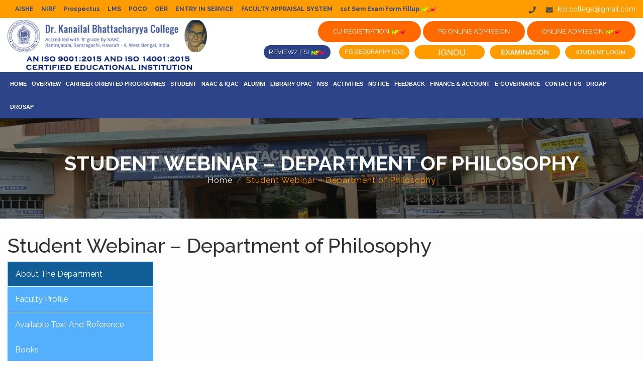

--- FILE ---
content_type: text/html; charset=UTF-8
request_url: https://drklbcollege.ac.in/notice/student-webinar-department-of-philosophy/
body_size: 17809
content:
<!doctype html>
<html lang="en-US" >
<head>
	<meta charset="UTF-8" />
	<meta name="viewport" content="width=device-width, initial-scale=1" />
    
    <link href="https://fonts.googleapis.com/css?family=Raleway:300,400,500,700&display=swap" rel="stylesheet"> 
<link rel="stylesheet" href="https://drklbcollege.ac.in/wp-content/themes/twentytwentyone/css/ionicons.min.css">
<script defer src="https://use.fontawesome.com/releases/v5.0.8/js/all.js"></script>
<!-- Bootstrap core CSS -->
<link rel="stylesheet" href="https://maxcdn.bootstrapcdn.com/bootstrap/4.0.0/css/bootstrap.min.css" integrity="sha384-Gn5384xqQ1aoWXA+058RXPxPg6fy4IWvTNh0E263XmFcJlSAwiGgFAW/dAiS6JXm" crossorigin="anonymous">
<!-- IE10 viewport hack for Surface/desktop Windows 8 bug -->
<link href="https://drklbcollege.ac.in/wp-content/themes/twentytwentyone/css/ie10-viewport-bug-workaround.css" rel="stylesheet">
<link href="https://drklbcollege.ac.in/wp-content/themes/twentytwentyone/css/scrollbars.css" rel="stylesheet">
<link rel="stylesheet" type="text/css" href="https://drklbcollege.ac.in/wp-content/themes/twentytwentyone/css/animate.css">
<!-- Slick Carosel -->
<link rel="stylesheet" type="text/css" href="https://drklbcollege.ac.in/wp-content/themes/twentytwentyone/slick/slick.css">
<link rel="stylesheet" type="text/css" href="https://drklbcollege.ac.in/wp-content/themes/twentytwentyone/slick/slick-theme.css">
<link rel="stylesheet" type="text/css" href="https://drklbcollege.ac.in/wp-content/themes/twentytwentyone/css/flatmenu.css" media="all"/>
<!-- Custom styles for this template -->
<link href="https://drklbcollege.ac.in/wp-content/themes/twentytwentyone/css/style.css" rel="stylesheet">
<link href="https://drklbcollege.ac.in/wp-content/themes/twentytwentyone/owl-carousel/owl.carousel.css" rel="stylesheet">
<link href="https://drklbcollege.ac.in/wp-content/themes/twentytwentyone/owl-carousel/owl.theme.css" rel="stylesheet">
<link href="https://drklbcollege.ac.in/wp-content/themes/twentytwentyone/owl-carousel/owl.transitions.css" rel="stylesheet">
<!-- Just for debugging purposes. Don't actually copy these 2 lines! -->
<!--[if lt IE 9]><script src="js/ie8-responsive-file-warning.js"></script><![endif]-->
<script src="https://drklbcollege.ac.in/wp-content/themes/twentytwentyone/js/ie-emulation-modes-warning.js"></script>
<!-- HTML5 shim and Respond.js for IE8 support of HTML5 elements and media queries -->
<!--[if lt IE 9]>
  <script src="https://oss.maxcdn.com/html5shiv/3.7.2/html5shiv.min.js"></script>
  <script src="https://oss.maxcdn.com/respond/1.4.2/respond.min.js"></script>
<![endif]-->

<link href="https://drklbcollege.ac.in/wp-content/themes/twentytwentyone/css/media.css" rel="stylesheet">
    
	<title>Student Webinar &#8211; Department of Philosophy &#8211; Official Website of the Dr. Kanailal Bhattacharyya College.</title>
<meta name='robots' content='max-image-preview:large' />
<link rel="alternate" type="application/rss+xml" title="Official Website of the Dr. Kanailal Bhattacharyya College. &raquo; Feed" href="https://drklbcollege.ac.in/feed/" />
<link rel="alternate" type="application/rss+xml" title="Official Website of the Dr. Kanailal Bhattacharyya College. &raquo; Comments Feed" href="https://drklbcollege.ac.in/comments/feed/" />
<link rel="alternate" title="oEmbed (JSON)" type="application/json+oembed" href="https://drklbcollege.ac.in/wp-json/oembed/1.0/embed?url=https%3A%2F%2Fdrklbcollege.ac.in%2Fnotice%2Fstudent-webinar-department-of-philosophy%2F" />
<link rel="alternate" title="oEmbed (XML)" type="text/xml+oembed" href="https://drklbcollege.ac.in/wp-json/oembed/1.0/embed?url=https%3A%2F%2Fdrklbcollege.ac.in%2Fnotice%2Fstudent-webinar-department-of-philosophy%2F&#038;format=xml" />
		
	<style id='wp-img-auto-sizes-contain-inline-css'>
img:is([sizes=auto i],[sizes^="auto," i]){contain-intrinsic-size:3000px 1500px}
/*# sourceURL=wp-img-auto-sizes-contain-inline-css */
</style>
<style id='wp-emoji-styles-inline-css'>

	img.wp-smiley, img.emoji {
		display: inline !important;
		border: none !important;
		box-shadow: none !important;
		height: 1em !important;
		width: 1em !important;
		margin: 0 0.07em !important;
		vertical-align: -0.1em !important;
		background: none !important;
		padding: 0 !important;
	}
/*# sourceURL=wp-emoji-styles-inline-css */
</style>
<link rel='stylesheet' id='wp-block-library-css' href='https://drklbcollege.ac.in/wp-includes/css/dist/block-library/style.min.css?ver=6.9' media='all' />
<style id='global-styles-inline-css'>
:root{--wp--preset--aspect-ratio--square: 1;--wp--preset--aspect-ratio--4-3: 4/3;--wp--preset--aspect-ratio--3-4: 3/4;--wp--preset--aspect-ratio--3-2: 3/2;--wp--preset--aspect-ratio--2-3: 2/3;--wp--preset--aspect-ratio--16-9: 16/9;--wp--preset--aspect-ratio--9-16: 9/16;--wp--preset--color--black: #000000;--wp--preset--color--cyan-bluish-gray: #abb8c3;--wp--preset--color--white: #FFFFFF;--wp--preset--color--pale-pink: #f78da7;--wp--preset--color--vivid-red: #cf2e2e;--wp--preset--color--luminous-vivid-orange: #ff6900;--wp--preset--color--luminous-vivid-amber: #fcb900;--wp--preset--color--light-green-cyan: #7bdcb5;--wp--preset--color--vivid-green-cyan: #00d084;--wp--preset--color--pale-cyan-blue: #8ed1fc;--wp--preset--color--vivid-cyan-blue: #0693e3;--wp--preset--color--vivid-purple: #9b51e0;--wp--preset--color--dark-gray: #28303D;--wp--preset--color--gray: #39414D;--wp--preset--color--green: #D1E4DD;--wp--preset--color--blue: #D1DFE4;--wp--preset--color--purple: #D1D1E4;--wp--preset--color--red: #E4D1D1;--wp--preset--color--orange: #E4DAD1;--wp--preset--color--yellow: #EEEADD;--wp--preset--gradient--vivid-cyan-blue-to-vivid-purple: linear-gradient(135deg,rgb(6,147,227) 0%,rgb(155,81,224) 100%);--wp--preset--gradient--light-green-cyan-to-vivid-green-cyan: linear-gradient(135deg,rgb(122,220,180) 0%,rgb(0,208,130) 100%);--wp--preset--gradient--luminous-vivid-amber-to-luminous-vivid-orange: linear-gradient(135deg,rgb(252,185,0) 0%,rgb(255,105,0) 100%);--wp--preset--gradient--luminous-vivid-orange-to-vivid-red: linear-gradient(135deg,rgb(255,105,0) 0%,rgb(207,46,46) 100%);--wp--preset--gradient--very-light-gray-to-cyan-bluish-gray: linear-gradient(135deg,rgb(238,238,238) 0%,rgb(169,184,195) 100%);--wp--preset--gradient--cool-to-warm-spectrum: linear-gradient(135deg,rgb(74,234,220) 0%,rgb(151,120,209) 20%,rgb(207,42,186) 40%,rgb(238,44,130) 60%,rgb(251,105,98) 80%,rgb(254,248,76) 100%);--wp--preset--gradient--blush-light-purple: linear-gradient(135deg,rgb(255,206,236) 0%,rgb(152,150,240) 100%);--wp--preset--gradient--blush-bordeaux: linear-gradient(135deg,rgb(254,205,165) 0%,rgb(254,45,45) 50%,rgb(107,0,62) 100%);--wp--preset--gradient--luminous-dusk: linear-gradient(135deg,rgb(255,203,112) 0%,rgb(199,81,192) 50%,rgb(65,88,208) 100%);--wp--preset--gradient--pale-ocean: linear-gradient(135deg,rgb(255,245,203) 0%,rgb(182,227,212) 50%,rgb(51,167,181) 100%);--wp--preset--gradient--electric-grass: linear-gradient(135deg,rgb(202,248,128) 0%,rgb(113,206,126) 100%);--wp--preset--gradient--midnight: linear-gradient(135deg,rgb(2,3,129) 0%,rgb(40,116,252) 100%);--wp--preset--gradient--purple-to-yellow: linear-gradient(160deg, #D1D1E4 0%, #EEEADD 100%);--wp--preset--gradient--yellow-to-purple: linear-gradient(160deg, #EEEADD 0%, #D1D1E4 100%);--wp--preset--gradient--green-to-yellow: linear-gradient(160deg, #D1E4DD 0%, #EEEADD 100%);--wp--preset--gradient--yellow-to-green: linear-gradient(160deg, #EEEADD 0%, #D1E4DD 100%);--wp--preset--gradient--red-to-yellow: linear-gradient(160deg, #E4D1D1 0%, #EEEADD 100%);--wp--preset--gradient--yellow-to-red: linear-gradient(160deg, #EEEADD 0%, #E4D1D1 100%);--wp--preset--gradient--purple-to-red: linear-gradient(160deg, #D1D1E4 0%, #E4D1D1 100%);--wp--preset--gradient--red-to-purple: linear-gradient(160deg, #E4D1D1 0%, #D1D1E4 100%);--wp--preset--font-size--small: 18px;--wp--preset--font-size--medium: 20px;--wp--preset--font-size--large: 24px;--wp--preset--font-size--x-large: 42px;--wp--preset--font-size--extra-small: 16px;--wp--preset--font-size--normal: 20px;--wp--preset--font-size--extra-large: 40px;--wp--preset--font-size--huge: 96px;--wp--preset--font-size--gigantic: 144px;--wp--preset--spacing--20: 0.44rem;--wp--preset--spacing--30: 0.67rem;--wp--preset--spacing--40: 1rem;--wp--preset--spacing--50: 1.5rem;--wp--preset--spacing--60: 2.25rem;--wp--preset--spacing--70: 3.38rem;--wp--preset--spacing--80: 5.06rem;--wp--preset--shadow--natural: 6px 6px 9px rgba(0, 0, 0, 0.2);--wp--preset--shadow--deep: 12px 12px 50px rgba(0, 0, 0, 0.4);--wp--preset--shadow--sharp: 6px 6px 0px rgba(0, 0, 0, 0.2);--wp--preset--shadow--outlined: 6px 6px 0px -3px rgb(255, 255, 255), 6px 6px rgb(0, 0, 0);--wp--preset--shadow--crisp: 6px 6px 0px rgb(0, 0, 0);}:where(.is-layout-flex){gap: 0.5em;}:where(.is-layout-grid){gap: 0.5em;}body .is-layout-flex{display: flex;}.is-layout-flex{flex-wrap: wrap;align-items: center;}.is-layout-flex > :is(*, div){margin: 0;}body .is-layout-grid{display: grid;}.is-layout-grid > :is(*, div){margin: 0;}:where(.wp-block-columns.is-layout-flex){gap: 2em;}:where(.wp-block-columns.is-layout-grid){gap: 2em;}:where(.wp-block-post-template.is-layout-flex){gap: 1.25em;}:where(.wp-block-post-template.is-layout-grid){gap: 1.25em;}.has-black-color{color: var(--wp--preset--color--black) !important;}.has-cyan-bluish-gray-color{color: var(--wp--preset--color--cyan-bluish-gray) !important;}.has-white-color{color: var(--wp--preset--color--white) !important;}.has-pale-pink-color{color: var(--wp--preset--color--pale-pink) !important;}.has-vivid-red-color{color: var(--wp--preset--color--vivid-red) !important;}.has-luminous-vivid-orange-color{color: var(--wp--preset--color--luminous-vivid-orange) !important;}.has-luminous-vivid-amber-color{color: var(--wp--preset--color--luminous-vivid-amber) !important;}.has-light-green-cyan-color{color: var(--wp--preset--color--light-green-cyan) !important;}.has-vivid-green-cyan-color{color: var(--wp--preset--color--vivid-green-cyan) !important;}.has-pale-cyan-blue-color{color: var(--wp--preset--color--pale-cyan-blue) !important;}.has-vivid-cyan-blue-color{color: var(--wp--preset--color--vivid-cyan-blue) !important;}.has-vivid-purple-color{color: var(--wp--preset--color--vivid-purple) !important;}.has-black-background-color{background-color: var(--wp--preset--color--black) !important;}.has-cyan-bluish-gray-background-color{background-color: var(--wp--preset--color--cyan-bluish-gray) !important;}.has-white-background-color{background-color: var(--wp--preset--color--white) !important;}.has-pale-pink-background-color{background-color: var(--wp--preset--color--pale-pink) !important;}.has-vivid-red-background-color{background-color: var(--wp--preset--color--vivid-red) !important;}.has-luminous-vivid-orange-background-color{background-color: var(--wp--preset--color--luminous-vivid-orange) !important;}.has-luminous-vivid-amber-background-color{background-color: var(--wp--preset--color--luminous-vivid-amber) !important;}.has-light-green-cyan-background-color{background-color: var(--wp--preset--color--light-green-cyan) !important;}.has-vivid-green-cyan-background-color{background-color: var(--wp--preset--color--vivid-green-cyan) !important;}.has-pale-cyan-blue-background-color{background-color: var(--wp--preset--color--pale-cyan-blue) !important;}.has-vivid-cyan-blue-background-color{background-color: var(--wp--preset--color--vivid-cyan-blue) !important;}.has-vivid-purple-background-color{background-color: var(--wp--preset--color--vivid-purple) !important;}.has-black-border-color{border-color: var(--wp--preset--color--black) !important;}.has-cyan-bluish-gray-border-color{border-color: var(--wp--preset--color--cyan-bluish-gray) !important;}.has-white-border-color{border-color: var(--wp--preset--color--white) !important;}.has-pale-pink-border-color{border-color: var(--wp--preset--color--pale-pink) !important;}.has-vivid-red-border-color{border-color: var(--wp--preset--color--vivid-red) !important;}.has-luminous-vivid-orange-border-color{border-color: var(--wp--preset--color--luminous-vivid-orange) !important;}.has-luminous-vivid-amber-border-color{border-color: var(--wp--preset--color--luminous-vivid-amber) !important;}.has-light-green-cyan-border-color{border-color: var(--wp--preset--color--light-green-cyan) !important;}.has-vivid-green-cyan-border-color{border-color: var(--wp--preset--color--vivid-green-cyan) !important;}.has-pale-cyan-blue-border-color{border-color: var(--wp--preset--color--pale-cyan-blue) !important;}.has-vivid-cyan-blue-border-color{border-color: var(--wp--preset--color--vivid-cyan-blue) !important;}.has-vivid-purple-border-color{border-color: var(--wp--preset--color--vivid-purple) !important;}.has-vivid-cyan-blue-to-vivid-purple-gradient-background{background: var(--wp--preset--gradient--vivid-cyan-blue-to-vivid-purple) !important;}.has-light-green-cyan-to-vivid-green-cyan-gradient-background{background: var(--wp--preset--gradient--light-green-cyan-to-vivid-green-cyan) !important;}.has-luminous-vivid-amber-to-luminous-vivid-orange-gradient-background{background: var(--wp--preset--gradient--luminous-vivid-amber-to-luminous-vivid-orange) !important;}.has-luminous-vivid-orange-to-vivid-red-gradient-background{background: var(--wp--preset--gradient--luminous-vivid-orange-to-vivid-red) !important;}.has-very-light-gray-to-cyan-bluish-gray-gradient-background{background: var(--wp--preset--gradient--very-light-gray-to-cyan-bluish-gray) !important;}.has-cool-to-warm-spectrum-gradient-background{background: var(--wp--preset--gradient--cool-to-warm-spectrum) !important;}.has-blush-light-purple-gradient-background{background: var(--wp--preset--gradient--blush-light-purple) !important;}.has-blush-bordeaux-gradient-background{background: var(--wp--preset--gradient--blush-bordeaux) !important;}.has-luminous-dusk-gradient-background{background: var(--wp--preset--gradient--luminous-dusk) !important;}.has-pale-ocean-gradient-background{background: var(--wp--preset--gradient--pale-ocean) !important;}.has-electric-grass-gradient-background{background: var(--wp--preset--gradient--electric-grass) !important;}.has-midnight-gradient-background{background: var(--wp--preset--gradient--midnight) !important;}.has-small-font-size{font-size: var(--wp--preset--font-size--small) !important;}.has-medium-font-size{font-size: var(--wp--preset--font-size--medium) !important;}.has-large-font-size{font-size: var(--wp--preset--font-size--large) !important;}.has-x-large-font-size{font-size: var(--wp--preset--font-size--x-large) !important;}
/*# sourceURL=global-styles-inline-css */
</style>

<style id='classic-theme-styles-inline-css'>
/*! This file is auto-generated */
.wp-block-button__link{color:#fff;background-color:#32373c;border-radius:9999px;box-shadow:none;text-decoration:none;padding:calc(.667em + 2px) calc(1.333em + 2px);font-size:1.125em}.wp-block-file__button{background:#32373c;color:#fff;text-decoration:none}
/*# sourceURL=/wp-includes/css/classic-themes.min.css */
</style>
<link rel='stylesheet' id='twenty-twenty-one-style-css' href='https://drklbcollege.ac.in/wp-content/themes/twentytwentyone/style.css?ver=1.6' media='all' />
<link rel='stylesheet' id='twenty-twenty-one-print-style-css' href='https://drklbcollege.ac.in/wp-content/themes/twentytwentyone/assets/css/print.css?ver=1.6' media='print' />
<link rel='stylesheet' id='wp-paginate-css' href='https://drklbcollege.ac.in/wp-content/plugins/wp-paginate/css/wp-paginate.css?ver=2.1.9' media='screen' />
<link rel="https://api.w.org/" href="https://drklbcollege.ac.in/wp-json/" /><link rel="EditURI" type="application/rsd+xml" title="RSD" href="https://drklbcollege.ac.in/xmlrpc.php?rsd" />
<meta name="generator" content="WordPress 6.9" />
<link rel="canonical" href="https://drklbcollege.ac.in/notice/student-webinar-department-of-philosophy/" />
<link rel='shortlink' href='https://drklbcollege.ac.in/?p=1346' />
<style>.recentcomments a{display:inline !important;padding:0 !important;margin:0 !important;}</style><link rel="icon" href="https://drklbcollege.ac.in/wp-content/uploads/2021/09/drklbcollege_fab.png" sizes="32x32" />
<link rel="icon" href="https://drklbcollege.ac.in/wp-content/uploads/2021/09/drklbcollege_fab.png" sizes="192x192" />
<link rel="apple-touch-icon" href="https://drklbcollege.ac.in/wp-content/uploads/2021/09/drklbcollege_fab.png" />
<meta name="msapplication-TileImage" content="https://drklbcollege.ac.in/wp-content/uploads/2021/09/drklbcollege_fab.png" />
<meta name="description" content="FThis website contains various information (about the college, faculty, news, admission information, notice) of  Dr. Kanailal Bhattacharyya College.">
  <meta name="keywords" content="Kanailal Bhattacharyya College,College in Howrah,Calcutta University,College in West Bengal,College in Ramrajatala,Ramrajatala,College Under Calcatta University,Best College in West Bengal.">
  <link href="https://drklbcollege.ac.in/wp-content/themes/twentytwentyone/css/magnific-popup.css" rel="stylesheet" type="text/css" />
<link href="https://drklbcollege.ac.in/wp-content/themes/twentytwentyone/css/easy-responsive-tabs.css" rel="stylesheet" type="text/css" />
</head>

<body>
<div class="header_top_section">
<div class="container clearfix">
    <div class="row">
        <div class="col-md-9 text-left top_left_section "><div class="top-contact-box phone-box clearfix"> <span class="top-text"><a href="https://drklbcollege.ac.in/aishe/">AISHE</a> </span> </div>
<div class="top-contact-box phone-box clearfix">  <span class="top-text"><a href="https://drklbcollege.ac.in/nirf/">NIRF</a> </span> </div>
<div class="top-contact-box phone-box clearfix">  <span class="top-text"><a href="https://drklbcollege.ac.in/wp-content/themes/twentyseventeen/pdf/Prospectus.pdf" target="_blank">Prospectus</a> </span> </div>
<div class="top-contact-box phone-box clearfix">  <span class="top-text"><a href="https://drklbcollege.in/eshikshak/">LMS </a> </span> </div>
<div class="top-contact-box phone-box clearfix">  <span class="top-text"><a href="https://drklbcollege.in/poco/">POCO </a> </span> </div>
<div class="top-contact-box phone-box clearfix">  <span class="top-text"><a href="https://drklbcollege.in/library/">OER </a> </span> </div>
<div class="top-contact-box phone-box clearfix">  <span class="top-text"><a href="https://e-exammantra.com/kanailal">ENTRY IN SERVICE </a> </span> </div>
<div class="top-contact-box phone-box clearfix">  <span class="top-text"><a href="https://drklbcollege.in/faculty_appraisal_system/">FACULTY APPRAISAL SYSTEM </a> </span> </div> 
<div class="top-contact-box phone-box clearfix">  <span class="top-text"><a target="_blank" href="https://onlineklbcollege.in/cx/">1st Sem Exam Form Fillup <img src="https://drklbcollege.ac.in/wp-content/uploads/2024/10/newicon.gif" style="width:30px; height:14px" alt=""></a> </span> </div> 
        
        
        </div>
    
    <div class="col-md-3 text-right">
    <div class="top-contact-box mail-box clearfix"> <span class="top-icon"><img src="https://drklbcollege.ac.in/wp-content/themes/twentytwentyone/images/message1.png"  alt=""></span> <span class="top-text"><section id="text-3" class="widget widget_text">			<div class="textwidget"><p>klb.college@gmail.com</p>
</div>
		</section></span> </div>
    <div class="top-contact-box phone-box clearfix"> <span class="top-icon"><img src="https://drklbcollege.ac.in/wp-content/themes/twentytwentyone/images/phone1.png"  alt=""></span> <span class="top-text"> </span> </div>
          </div>
    </div>
    </div>
</div>
<header class="header clearfix">
  <div class="container clearfix">
    <div class="row">
      <div class="col-md-4 logo clearfix"><a href="https://drklbcollege.ac.in"><img src="https://drklbcollege.ac.in/wp-content/themes/twentytwentyone/images/logo1.png" alt=""></a></div>
      <div class="col-md-8 top-right-section clearfix">
       
        <div class="top-contact-section clearfix" style="float:none;">
          <div class="header-right-part">
               <a target="_blank" class="btn custom-yellow-btn text-center" href="https://drklbcdc.in/" style="background-color: #ff6900;">CU Registration <img src="https://drklbcollege.ac.in/wp-content/uploads/2024/10/newicon.gif" alt=""></a> 
               <a target="_blank" class="btn custom-yellow-btn text-center" href="https://klbcadmissionpg.in/" style="background-color: #ff6900;">PG ONLINE ADMISSION</a>
                <a target="_blank" class="btn custom-yellow-btn text-center" href="https://klbcadmissionug.in/" style="background-color: #ff6900;">ONLINE ADMISSION <img src="https://drklbcollege.ac.in/wp-content/uploads/2024/10/newicon.gif" alt=""></a>
            </div>
          
          
         
            <div class="top-contact-box phone-box clearfix"><a href="http://onlineklbcollege.in/campusXpert/" target="_blank"><img src="https://drklbcollege.ac.in/wp-content/uploads/2022/03/student_login.png" alt="" width="200" height="40"></a></div>
         
          <div class="top-contact-box mail-box clearfix">
          <span style="float:left;">
          <a href="http://drklbcollege.ac.in/wp-content/uploads/2022/03/EXAMWEBSITEA.pdf" target="_blank"><img src="http://drklbcollege.ac.in/wp-content/uploads/2022/03/examination_btn.png"  alt=""></a></span>
          </div>
          <div class="top-contact-box mail-box clearfix">
          <span style="float:left;">
          <a href="https://drklbcollege.ac.in/ignou/" ><img src="https://drklbcollege.ac.in/wp-content/uploads/2023/12/ignou_btn.png"  alt=""></a></span>
          </div>
         
           <div class="top-contact-box mail-box clearfix">
              
          <span style="float:left;">
          <a href="https://drklbcollege.ac.in/pg-geography-cu/" ><img src="https://drklbcollege.ac.in/wp-content/themes/twentytwentyone/images/PGGEOGRAPHY.png"  alt=""></a></span>
          </div>
           <div class="top-contact-box mail-box clearfix">
                <span style="float:left;">
          <a class="btn custom-yellow-btn text-center" style="height: 28px;  line-height: 28px;  padding: 0 10px;" target="_blank" href="https://onlineklbcollege.in/cx/collect" >Review/ FSI <img src="https://drklbcollege.ac.in/wp-content/uploads/2024/10/newicon.gif" alt="" style="width:auto;"></a></span>
         
          </div>
          <!--<div class="top-contact-box mail-box clearfix">
          <span style="float:left;">
          <a href="https://drklbcollege.ac.in/answer-script-submission/" target="_blank"><img src="https://drklbcollege.ac.in/wp-content/uploads/2021/02/ass.jpg"  alt=""></a></span> </div>-->
       <div class="cler"></div>
        </div>
      </div>
    </div>
  </div>
</header>
<section class="section menu-section clearfix">
  <div class="container">
    <div class="row">
      <div class="col-md-12 nav-portion clearfix">
        <div class="nav green-black">
        <div class="menu-main-menu-container"><ul id="menu-main-menu" class="dropdown clearfix"><li id="menu-item-8" class="menu-item menu-item-type-post_type menu-item-object-page menu-item-home menu-item-8"><a href="https://drklbcollege.ac.in/">Home</a></li>
<li id="menu-item-612" class="sub menu-item menu-item-type-custom menu-item-object-custom menu-item-has-children menu-item-612"><a href="#">OVERVIEW</a><button class="sub-menu-toggle" aria-expanded="false" onClick="twentytwentyoneExpandSubMenu(this)"><span class="icon-plus"><svg class="svg-icon" width="18" height="18" aria-hidden="true" role="img" focusable="false" viewBox="0 0 24 24" fill="none" xmlns="http://www.w3.org/2000/svg"><path fill-rule="evenodd" clip-rule="evenodd" d="M18 11.2h-5.2V6h-1.6v5.2H6v1.6h5.2V18h1.6v-5.2H18z" fill="currentColor"/></svg></span><span class="icon-minus"><svg class="svg-icon" width="18" height="18" aria-hidden="true" role="img" focusable="false" viewBox="0 0 24 24" fill="none" xmlns="http://www.w3.org/2000/svg"><path fill-rule="evenodd" clip-rule="evenodd" d="M6 11h12v2H6z" fill="currentColor"/></svg></span><span class="screen-reader-text">Open menu</span></button>
<ul class="sub-menu">
	<li id="menu-item-9" class="sub menu-item menu-item-type-custom menu-item-object-custom menu-item-has-children menu-item-9"><a href="#">Institute</a>
	<ul class="sub-menu">
		<li id="menu-item-115" class="menu-item menu-item-type-post_type menu-item-object-page menu-item-115"><a href="https://drklbcollege.ac.in/about-the-college/">About The College</a></li>
		<li id="menu-item-116" class="menu-item menu-item-type-post_type menu-item-object-page menu-item-116"><a href="https://drklbcollege.ac.in/infrastructure/">Infrastructure</a></li>
		<li id="menu-item-117" class="menu-item menu-item-type-post_type menu-item-object-page menu-item-117"><a href="https://drklbcollege.ac.in/holiday-list/">Holiday List</a></li>
		<li id="menu-item-118" class="menu-item menu-item-type-post_type menu-item-object-page menu-item-118"><a href="https://drklbcollege.ac.in/photo-gallery/">Photo Gallery</a></li>
		<li id="menu-item-615" class="menu-item menu-item-type-post_type menu-item-object-page menu-item-615"><a href="https://drklbcollege.ac.in/campus-map/">Campus Map</a></li>
		<li id="menu-item-238" class="menu-item menu-item-type-post_type menu-item-object-page menu-item-238"><a href="https://drklbcollege.ac.in/contact-us/">Contact Us</a></li>
	</ul>
</li>
	<li id="menu-item-15" class="sub menu-item menu-item-type-custom menu-item-object-custom menu-item-has-children menu-item-15"><a href="#">Admin</a>
	<ul class="sub-menu">
		<li id="menu-item-5164" class="menu-item menu-item-type-post_type menu-item-object-page menu-item-5164"><a href="https://drklbcollege.ac.in/from-principals-desk/">From Principal’s  Desk</a></li>
		<li id="menu-item-121" class="menu-item menu-item-type-post_type menu-item-object-page menu-item-121"><a href="https://drklbcollege.ac.in/from-presidents-desk/">From President’s Desk</a></li>
		<li id="menu-item-966" class="menu-item menu-item-type-custom menu-item-object-custom menu-item-has-children menu-item-966"><a href="https://drklbcollege.ac.in/governing-body/">Governing Body</a>
		<ul class="sub-menu">
			<li id="menu-item-6795" class="menu-item menu-item-type-post_type menu-item-object-page menu-item-6795"><a href="https://drklbcollege.ac.in/agenda-minutes-proceedings-resolution/">Agenda , Minutes , Proceedings &#038; Resolution</a></li>
		</ul>
</li>
		<li id="menu-item-491" class="menu-item menu-item-type-custom menu-item-object-custom menu-item-has-children menu-item-491"><a href="#">Statutory Committee</a>
		<ul class="sub-menu">
			<li id="menu-item-502" class="sub menu-item menu-item-type-post_type menu-item-object-page menu-item-has-children menu-item-502"><a href="https://drklbcollege.ac.in/academic-sub-committee/">Academic Sub Committee</a>
			<ul class="sub-menu">
				<li id="menu-item-6793" class="menu-item menu-item-type-post_type menu-item-object-page menu-item-6793"><a href="https://drklbcollege.ac.in/agenda-minutes-proceedings-resolution/">Agenda , Minutes , Proceedings &#038; Resolution</a></li>
			</ul>
</li>
			<li id="menu-item-503" class="menu-item menu-item-type-post_type menu-item-object-page menu-item-has-children menu-item-503"><a href="https://drklbcollege.ac.in/cbcs-admission-committee/">CBCS Admission Committee</a>
			<ul class="sub-menu">
				<li id="menu-item-6801" class="menu-item menu-item-type-post_type menu-item-object-page menu-item-6801"><a href="https://drklbcollege.ac.in/agenda-minutes-proceedings-resolution/">Agenda , Minutes , Proceedings &#038; Resolution</a></li>
			</ul>
</li>
			<li id="menu-item-504" class="menu-item menu-item-type-post_type menu-item-object-page menu-item-504"><a href="https://drklbcollege.ac.in/finance-committee/">Finance Committee</a></li>
			<li id="menu-item-5168" class="menu-item menu-item-type-post_type menu-item-object-page menu-item-5168"><a href="https://drklbcollege.ac.in/icc-committee/">ICC Committee</a></li>
		</ul>
</li>
		<li id="menu-item-512" class="menu-item menu-item-type-post_type menu-item-object-page menu-item-has-children menu-item-512"><a href="https://drklbcollege.ac.in/committees/">Institutional Committees</a>
		<ul class="sub-menu">
			<li id="menu-item-11035" class="menu-item menu-item-type-post_type menu-item-object-page menu-item-11035"><a href="https://drklbcollege.ac.in/committee-for-sc-st/">Committee for SC/ST</a></li>
			<li id="menu-item-11034" class="menu-item menu-item-type-post_type menu-item-object-page menu-item-11034"><a href="https://drklbcollege.ac.in/minority-cell/">Minority Cell</a></li>
			<li id="menu-item-11033" class="menu-item menu-item-type-post_type menu-item-object-page menu-item-11033"><a href="https://drklbcollege.ac.in/obc-cell/">OBC Cell</a></li>
		</ul>
</li>
		<li id="menu-item-6797" class="menu-item menu-item-type-post_type menu-item-object-page menu-item-6797"><a href="https://drklbcollege.ac.in/iqac-committee/">IQAC Committee</a></li>
		<li id="menu-item-119" class="menu-item menu-item-type-post_type menu-item-object-page menu-item-119"><a href="https://drklbcollege.ac.in/non-teaching-staff/">Non-Teaching Staff</a></li>
		<li id="menu-item-509" class="menu-item menu-item-type-post_type menu-item-object-page menu-item-509"><a href="https://drklbcollege.ac.in/rti/">RTI</a></li>
		<li id="menu-item-9535" class="menu-item menu-item-type-post_type menu-item-object-page menu-item-9535"><a href="https://drklbcollege.ac.in/organogram/">Organogram</a></li>
		<li id="menu-item-9539" class="menu-item menu-item-type-post_type menu-item-object-page menu-item-9539"><a href="https://drklbcollege.ac.in/policy-document/">Policy Document</a></li>
	</ul>
</li>
	<li id="menu-item-26" class="sub menu-item menu-item-type-custom menu-item-object-custom menu-item-has-children menu-item-26"><a href="#">Academic</a>
	<ul class="sub-menu">
		<li id="menu-item-27" class="sub menu-item menu-item-type-custom menu-item-object-custom menu-item-has-children menu-item-27"><a href="#">Departments</a>
		<ul class="sub-menu">
			<li id="menu-item-405" class="menu-item menu-item-type-taxonomy menu-item-object-department_types menu-item-405"><a href="https://drklbcollege.ac.in/department_types/arts/">Arts</a></li>
			<li id="menu-item-406" class="menu-item menu-item-type-taxonomy menu-item-object-department_types menu-item-406"><a href="https://drklbcollege.ac.in/department_types/commerce/">Commerce</a></li>
			<li id="menu-item-407" class="menu-item menu-item-type-taxonomy menu-item-object-department_types menu-item-407"><a href="https://drklbcollege.ac.in/department_types/science/">Science</a></li>
		</ul>
</li>
		<li id="menu-item-3437" class="menu-item menu-item-type-post_type menu-item-object-page menu-item-3437"><a href="https://drklbcollege.ac.in/subjects-offered/">Subjects Offered</a></li>
		<li id="menu-item-971" class="menu-item menu-item-type-post_type menu-item-object-page menu-item-971"><a href="https://drklbcollege.ac.in/academic-calender/">ACADEMIC CALENDAR</a></li>
		<li id="menu-item-980" class="menu-item menu-item-type-post_type menu-item-object-page menu-item-980"><a href="https://drklbcollege.ac.in/nirf/">NIRF</a></li>
		<li id="menu-item-979" class="menu-item menu-item-type-post_type menu-item-object-page menu-item-979"><a href="https://drklbcollege.ac.in/aishe/">AISHE</a></li>
		<li id="menu-item-1254" class="menu-item menu-item-type-post_type menu-item-object-page menu-item-1254"><a href="https://drklbcollege.ac.in/programme-outcomes-2/">Programme Outcomes</a></li>
		<li id="menu-item-2387" class="menu-item menu-item-type-post_type menu-item-object-page menu-item-2387"><a href="https://drklbcollege.ac.in/syllabus/">Syllabus</a></li>
	</ul>
</li>
</ul>
</li>
<li id="menu-item-599" class="sub menu-item menu-item-type-custom menu-item-object-custom menu-item-has-children menu-item-599"><a href="#">Carreer Oriented Programmes</a><button class="sub-menu-toggle" aria-expanded="false" onClick="twentytwentyoneExpandSubMenu(this)"><span class="icon-plus"><svg class="svg-icon" width="18" height="18" aria-hidden="true" role="img" focusable="false" viewBox="0 0 24 24" fill="none" xmlns="http://www.w3.org/2000/svg"><path fill-rule="evenodd" clip-rule="evenodd" d="M18 11.2h-5.2V6h-1.6v5.2H6v1.6h5.2V18h1.6v-5.2H18z" fill="currentColor"/></svg></span><span class="icon-minus"><svg class="svg-icon" width="18" height="18" aria-hidden="true" role="img" focusable="false" viewBox="0 0 24 24" fill="none" xmlns="http://www.w3.org/2000/svg"><path fill-rule="evenodd" clip-rule="evenodd" d="M6 11h12v2H6z" fill="currentColor"/></svg></span><span class="screen-reader-text">Open menu</span></button>
<ul class="sub-menu">
	<li id="menu-item-2168" class="menu-item menu-item-type-post_type menu-item-object-page menu-item-2168"><a href="https://drklbcollege.ac.in/life-skills/">Life Skills</a></li>
	<li id="menu-item-604" class="menu-item menu-item-type-post_type menu-item-object-page menu-item-604"><a href="https://drklbcollege.ac.in/ugc-approved-b-voc/">UGC Approved B. Voc.</a></li>
	<li id="menu-item-603" class="menu-item menu-item-type-post_type menu-item-object-page menu-item-603"><a href="https://drklbcollege.ac.in/ugc-recognised-programme/">UGC Recognised Programme</a></li>
	<li id="menu-item-602" class="menu-item menu-item-type-post_type menu-item-object-page menu-item-602"><a href="https://drklbcollege.ac.in/w-b-vocational-education-102-level/">W.B. Vocational Education (10+2 Level)</a></li>
	<li id="menu-item-601" class="menu-item menu-item-type-post_type menu-item-object-page menu-item-601"><a href="https://drklbcollege.ac.in/tally-gst/">Tally GST</a></li>
	<li id="menu-item-600" class="menu-item menu-item-type-post_type menu-item-object-page menu-item-600"><a href="https://drklbcollege.ac.in/carreer-oriented-computer-education/">Carreer Oriented Computer Education</a></li>
</ul>
</li>
<li id="menu-item-35" class="sub menu-item menu-item-type-custom menu-item-object-custom menu-item-has-children menu-item-35"><a href="#">Student</a><button class="sub-menu-toggle" aria-expanded="false" onClick="twentytwentyoneExpandSubMenu(this)"><span class="icon-plus"><svg class="svg-icon" width="18" height="18" aria-hidden="true" role="img" focusable="false" viewBox="0 0 24 24" fill="none" xmlns="http://www.w3.org/2000/svg"><path fill-rule="evenodd" clip-rule="evenodd" d="M18 11.2h-5.2V6h-1.6v5.2H6v1.6h5.2V18h1.6v-5.2H18z" fill="currentColor"/></svg></span><span class="icon-minus"><svg class="svg-icon" width="18" height="18" aria-hidden="true" role="img" focusable="false" viewBox="0 0 24 24" fill="none" xmlns="http://www.w3.org/2000/svg"><path fill-rule="evenodd" clip-rule="evenodd" d="M6 11h12v2H6z" fill="currentColor"/></svg></span><span class="screen-reader-text">Open menu</span></button>
<ul class="sub-menu">
	<li id="menu-item-339" class="menu-item menu-item-type-custom menu-item-object-custom menu-item-339"><a target="_blank" href="http://onlineklbcollege.in/campusXpert/">Fees Payment</a></li>
	<li id="menu-item-972" class="menu-item menu-item-type-post_type menu-item-object-page menu-item-972"><a href="https://drklbcollege.ac.in/fees-structure/">Fees Structure</a></li>
	<li id="menu-item-139" class="menu-item menu-item-type-post_type menu-item-object-page menu-item-139"><a href="https://drklbcollege.ac.in/rules-regulations/">Rules &#038; Regulations</a></li>
	<li id="menu-item-529" class="menu-item menu-item-type-post_type menu-item-object-page menu-item-529"><a href="https://drklbcollege.ac.in/student-union/">Student Union</a></li>
	<li id="menu-item-528" class="menu-item menu-item-type-post_type menu-item-object-page menu-item-528"><a href="https://drklbcollege.ac.in/help-desk/">Help Desk</a></li>
	<li id="menu-item-138" class="menu-item menu-item-type-post_type menu-item-object-page menu-item-138"><a href="https://drklbcollege.ac.in/students-amenities/">Student Amenities</a></li>
	<li id="menu-item-7970" class="menu-item menu-item-type-post_type menu-item-object-page menu-item-has-children menu-item-7970"><a href="https://drklbcollege.ac.in/financial-support-from-college/">Financial Support from College</a>
	<ul class="sub-menu">
		<li id="menu-item-7982" class="menu-item menu-item-type-post_type menu-item-object-page menu-item-7982"><a href="https://drklbcollege.ac.in/endowment/">Students Awarded from Endowments Received</a></li>
		<li id="menu-item-7981" class="menu-item menu-item-type-post_type menu-item-object-page menu-item-7981"><a href="https://drklbcollege.ac.in/freeship/">Freeship</a></li>
		<li id="menu-item-7980" class="menu-item menu-item-type-post_type menu-item-object-page menu-item-7980"><a href="https://drklbcollege.ac.in/fees-reduction/">Fees Reduction</a></li>
	</ul>
</li>
	<li id="menu-item-598" class="menu-item menu-item-type-post_type menu-item-object-page menu-item-598"><a href="https://drklbcollege.ac.in/icc-visakha-committee/">ICC &#038; Visakha Committee</a></li>
	<li id="menu-item-527" class="menu-item menu-item-type-post_type menu-item-object-page menu-item-527"><a href="https://drklbcollege.ac.in/career-councelling-event-organisation-placement-cell/">Career Councelling &#038; Placement Cell</a></li>
	<li id="menu-item-526" class="menu-item menu-item-type-post_type menu-item-object-page menu-item-526"><a href="https://drklbcollege.ac.in/grievance-redressal-cell/">Grievance Redressal Cell</a></li>
	<li id="menu-item-525" class="menu-item menu-item-type-post_type menu-item-object-page menu-item-525"><a href="https://drklbcollege.ac.in/anti-ragging-cell/">Anti Ragging Cell</a></li>
	<li id="menu-item-6800" class="menu-item menu-item-type-post_type menu-item-object-page menu-item-6800"><a href="https://drklbcollege.ac.in/download/">Download</a></li>
	<li id="menu-item-7065" class="menu-item menu-item-type-post_type menu-item-object-page menu-item-7065"><a href="https://drklbcollege.ac.in/code-of-conduct/">CODE OF CONDUCT</a></li>
</ul>
</li>
<li id="menu-item-42" class="sub menu-item menu-item-type-custom menu-item-object-custom menu-item-has-children menu-item-42"><a href="#">NAAC &#038; IQAC</a><button class="sub-menu-toggle" aria-expanded="false" onClick="twentytwentyoneExpandSubMenu(this)"><span class="icon-plus"><svg class="svg-icon" width="18" height="18" aria-hidden="true" role="img" focusable="false" viewBox="0 0 24 24" fill="none" xmlns="http://www.w3.org/2000/svg"><path fill-rule="evenodd" clip-rule="evenodd" d="M18 11.2h-5.2V6h-1.6v5.2H6v1.6h5.2V18h1.6v-5.2H18z" fill="currentColor"/></svg></span><span class="icon-minus"><svg class="svg-icon" width="18" height="18" aria-hidden="true" role="img" focusable="false" viewBox="0 0 24 24" fill="none" xmlns="http://www.w3.org/2000/svg"><path fill-rule="evenodd" clip-rule="evenodd" d="M6 11h12v2H6z" fill="currentColor"/></svg></span><span class="screen-reader-text">Open menu</span></button>
<ul class="sub-menu">
	<li id="menu-item-1157" class="menu-item menu-item-type-post_type menu-item-object-page menu-item-1157"><a href="https://drklbcollege.ac.in/naac/">NAAC &#038; OUR JOURNEY</a></li>
	<li id="menu-item-312" class="menu-item menu-item-type-post_type menu-item-object-page menu-item-312"><a href="https://drklbcollege.ac.in/iqac-committee/">IQAC Committee</a></li>
	<li id="menu-item-538" class="menu-item menu-item-type-post_type menu-item-object-page menu-item-538"><a href="https://drklbcollege.ac.in/aqar/">AQAR</a></li>
	<li id="menu-item-1170" class="menu-item menu-item-type-post_type menu-item-object-page menu-item-has-children menu-item-1170"><a href="https://drklbcollege.ac.in/ssr-criterion-wise-documents/">SSR Criterion Wise Documents</a>
	<ul class="sub-menu">
		<li id="menu-item-9187" class="menu-item menu-item-type-post_type menu-item-object-page menu-item-9187"><a href="https://drklbcollege.ac.in/executive-summary/">Executive Summary</a></li>
		<li id="menu-item-9186" class="menu-item menu-item-type-post_type menu-item-object-page menu-item-9186"><a href="https://drklbcollege.ac.in/profile-of-the-college/">Profile of the College</a></li>
		<li id="menu-item-9185" class="menu-item menu-item-type-post_type menu-item-object-page menu-item-9185"><a href="https://drklbcollege.ac.in/extended-profile-of-the-college/">Extended Profile of the College</a></li>
		<li id="menu-item-5259" class="menu-item menu-item-type-post_type menu-item-object-page menu-item-5259"><a href="https://drklbcollege.ac.in/curricular-aspects/">Criterion-I : Curricular Aspects</a></li>
		<li id="menu-item-5258" class="menu-item menu-item-type-post_type menu-item-object-page menu-item-5258"><a href="https://drklbcollege.ac.in/teaching-learning-and-evaluation/">Criterion-II : Teaching Learning And Evaluation</a></li>
		<li id="menu-item-5257" class="menu-item menu-item-type-post_type menu-item-object-page menu-item-5257"><a href="https://drklbcollege.ac.in/research-innovation-and-extension/">Criterion-III : Research , Innovation and Extension</a></li>
		<li id="menu-item-5256" class="menu-item menu-item-type-post_type menu-item-object-page menu-item-5256"><a href="https://drklbcollege.ac.in/infrastructure-and-learning-resources/">Criterion-IV : Infrastructure And Learning Resources</a></li>
		<li id="menu-item-5255" class="menu-item menu-item-type-post_type menu-item-object-page menu-item-5255"><a href="https://drklbcollege.ac.in/student-support-and-progression/">Criterion-V: Student support and Progression</a></li>
		<li id="menu-item-5254" class="menu-item menu-item-type-post_type menu-item-object-page menu-item-5254"><a href="https://drklbcollege.ac.in/governance-leadership-and-management/">Criterion-VI : Governance , Leadership and Management</a></li>
		<li id="menu-item-5253" class="menu-item menu-item-type-post_type menu-item-object-page menu-item-5253"><a href="https://drklbcollege.ac.in/institutional-values-and-best-practices/">Criterion-VII : Institutional values and Best Practices</a></li>
	</ul>
</li>
	<li id="menu-item-9209" class="menu-item menu-item-type-post_type menu-item-object-page menu-item-9209"><a href="https://drklbcollege.ac.in/minutes-of-iqac-meeting-and-action-taken-report/">Minutes of IQAC Meeting and Action Taken Report</a></li>
	<li id="menu-item-611" class="menu-item menu-item-type-post_type menu-item-object-page menu-item-611"><a href="https://drklbcollege.ac.in/ssr-reports/">SSR</a></li>
	<li id="menu-item-1158" class="sub menu-item menu-item-type-custom menu-item-object-custom menu-item-has-children menu-item-1158"><a href="#">NAAC/IQAC Documents</a>
	<ul class="sub-menu">
		<li id="menu-item-1174" class="menu-item menu-item-type-post_type menu-item-object-page menu-item-1174"><a href="https://drklbcollege.ac.in/accreditation-outcome-documents/">Accreditation Outcome Documents</a></li>
		<li id="menu-item-1175" class="sub menu-item menu-item-type-custom menu-item-object-custom menu-item-has-children menu-item-1175"><a href="#">AQAR Documents</a>
		<ul class="sub-menu">
			<li id="menu-item-1188" class="menu-item menu-item-type-post_type menu-item-object-page menu-item-1188"><a href="https://drklbcollege.ac.in/aqar-documents-2016-17/">AQAR Documents-2016-17</a></li>
			<li id="menu-item-1189" class="menu-item menu-item-type-post_type menu-item-object-page menu-item-1189"><a href="https://drklbcollege.ac.in/aqar-documents-2017-18/">AQAR Documents-2017-18</a></li>
			<li id="menu-item-1190" class="menu-item menu-item-type-post_type menu-item-object-page menu-item-1190"><a href="https://drklbcollege.ac.in/aqar-documents-2018-19/">AQAR Documents-2018-19</a></li>
			<li id="menu-item-2167" class="menu-item menu-item-type-post_type menu-item-object-page menu-item-2167"><a href="https://drklbcollege.ac.in/aqar-documents-2019-20/">AQAR Documents-2019-20</a></li>
			<li id="menu-item-7066" class="menu-item menu-item-type-post_type menu-item-object-page menu-item-7066"><a href="https://drklbcollege.ac.in/aqar-documents-2020-21/">AQAR Documents 2020-21</a></li>
			<li id="menu-item-10698" class="menu-item menu-item-type-post_type menu-item-object-page menu-item-10698"><a href="https://drklbcollege.ac.in/aqar-documents-2021-22/">AQAR Documents 2021-22</a></li>
			<li id="menu-item-12833" class="menu-item menu-item-type-post_type menu-item-object-page menu-item-12833"><a href="https://drklbcollege.ac.in/aqar-documents-2022-23/">AQAR Documents 2022-23</a></li>
		</ul>
</li>
		<li id="menu-item-1169" class="menu-item menu-item-type-post_type menu-item-object-page menu-item-1169"><a href="https://drklbcollege.ac.in/iiqa-documents/">IIQA Documents</a></li>
		<li id="menu-item-1171" class="menu-item menu-item-type-post_type menu-item-object-page menu-item-1171"><a href="https://drklbcollege.ac.in/sss-documents/">SSS Documents</a></li>
		<li id="menu-item-10202" class="menu-item menu-item-type-post_type menu-item-object-page menu-item-10202"><a href="https://drklbcollege.ac.in/dvv-documents/">DVV Documents</a></li>
	</ul>
</li>
	<li id="menu-item-610" class="menu-item menu-item-type-post_type menu-item-object-page menu-item-610"><a href="https://drklbcollege.ac.in/iqac-events/">IQAC Events</a></li>
	<li id="menu-item-9212" class="menu-item menu-item-type-post_type menu-item-object-page menu-item-9212"><a href="https://drklbcollege.ac.in/naac-report/">NAAC Report</a></li>
</ul>
</li>
<li id="menu-item-974" class="menu-item menu-item-type-custom menu-item-object-custom menu-item-has-children menu-item-974"><a href="https://drklbcollege.ac.in/alumni-association/">Alumni</a><button class="sub-menu-toggle" aria-expanded="false" onClick="twentytwentyoneExpandSubMenu(this)"><span class="icon-plus"><svg class="svg-icon" width="18" height="18" aria-hidden="true" role="img" focusable="false" viewBox="0 0 24 24" fill="none" xmlns="http://www.w3.org/2000/svg"><path fill-rule="evenodd" clip-rule="evenodd" d="M18 11.2h-5.2V6h-1.6v5.2H6v1.6h5.2V18h1.6v-5.2H18z" fill="currentColor"/></svg></span><span class="icon-minus"><svg class="svg-icon" width="18" height="18" aria-hidden="true" role="img" focusable="false" viewBox="0 0 24 24" fill="none" xmlns="http://www.w3.org/2000/svg"><path fill-rule="evenodd" clip-rule="evenodd" d="M6 11h12v2H6z" fill="currentColor"/></svg></span><span class="screen-reader-text">Open menu</span></button>
<ul class="sub-menu">
	<li id="menu-item-6818" class="menu-item menu-item-type-post_type menu-item-object-page menu-item-6818"><a href="https://drklbcollege.ac.in/alumni-members/">Members</a></li>
	<li id="menu-item-6817" class="menu-item menu-item-type-post_type menu-item-object-page menu-item-6817"><a href="https://drklbcollege.ac.in/alumni-notice/">Notice</a></li>
	<li id="menu-item-6816" class="menu-item menu-item-type-post_type menu-item-object-page menu-item-6816"><a href="https://drklbcollege.ac.in/minutes/">Minutes</a></li>
	<li id="menu-item-6815" class="menu-item menu-item-type-post_type menu-item-object-page menu-item-6815"><a href="https://drklbcollege.ac.in/placement-of-ex-students/">Placement of Ex Students</a></li>
	<li id="menu-item-6814" class="menu-item menu-item-type-post_type menu-item-object-page menu-item-6814"><a href="https://drklbcollege.ac.in/activities-conducted/">Activities Conducted</a></li>
</ul>
</li>
<li id="menu-item-435" class="menu-item menu-item-type-custom menu-item-object-custom menu-item-435"><a target="_blank" href="https://drklbclglib-opac.l2c2.co.in/">Library OPAC</a></li>
<li id="menu-item-574" class="sub menu-item menu-item-type-custom menu-item-object-custom menu-item-has-children menu-item-574"><a href="#">NSS</a><button class="sub-menu-toggle" aria-expanded="false" onClick="twentytwentyoneExpandSubMenu(this)"><span class="icon-plus"><svg class="svg-icon" width="18" height="18" aria-hidden="true" role="img" focusable="false" viewBox="0 0 24 24" fill="none" xmlns="http://www.w3.org/2000/svg"><path fill-rule="evenodd" clip-rule="evenodd" d="M18 11.2h-5.2V6h-1.6v5.2H6v1.6h5.2V18h1.6v-5.2H18z" fill="currentColor"/></svg></span><span class="icon-minus"><svg class="svg-icon" width="18" height="18" aria-hidden="true" role="img" focusable="false" viewBox="0 0 24 24" fill="none" xmlns="http://www.w3.org/2000/svg"><path fill-rule="evenodd" clip-rule="evenodd" d="M6 11h12v2H6z" fill="currentColor"/></svg></span><span class="screen-reader-text">Open menu</span></button>
<ul class="sub-menu">
	<li id="menu-item-580" class="menu-item menu-item-type-post_type menu-item-object-page menu-item-580"><a href="https://drklbcollege.ac.in/nss-vision-mission-objectives/">NSS Vision-Mission-Objectives</a></li>
	<li id="menu-item-579" class="menu-item menu-item-type-post_type menu-item-object-page menu-item-579"><a href="https://drklbcollege.ac.in/nss-activities/">NSS Activities</a></li>
</ul>
</li>
<li id="menu-item-55" class="sub menu-item menu-item-type-custom menu-item-object-custom menu-item-has-children menu-item-55"><a href="#">Activities</a><button class="sub-menu-toggle" aria-expanded="false" onClick="twentytwentyoneExpandSubMenu(this)"><span class="icon-plus"><svg class="svg-icon" width="18" height="18" aria-hidden="true" role="img" focusable="false" viewBox="0 0 24 24" fill="none" xmlns="http://www.w3.org/2000/svg"><path fill-rule="evenodd" clip-rule="evenodd" d="M18 11.2h-5.2V6h-1.6v5.2H6v1.6h5.2V18h1.6v-5.2H18z" fill="currentColor"/></svg></span><span class="icon-minus"><svg class="svg-icon" width="18" height="18" aria-hidden="true" role="img" focusable="false" viewBox="0 0 24 24" fill="none" xmlns="http://www.w3.org/2000/svg"><path fill-rule="evenodd" clip-rule="evenodd" d="M6 11h12v2H6z" fill="currentColor"/></svg></span><span class="screen-reader-text">Open menu</span></button>
<ul class="sub-menu">
	<li id="menu-item-597" class="menu-item menu-item-type-post_type menu-item-object-page menu-item-has-children menu-item-597"><a href="https://drklbcollege.ac.in/games-sports/">Games &#038; Sports</a>
	<ul class="sub-menu">
		<li id="menu-item-6788" class="menu-item menu-item-type-post_type menu-item-object-page menu-item-6788"><a href="https://drklbcollege.ac.in/objectives/">Objectives</a></li>
		<li id="menu-item-6787" class="menu-item menu-item-type-post_type menu-item-object-page menu-item-6787"><a href="https://drklbcollege.ac.in/events/">Events</a></li>
		<li id="menu-item-6786" class="menu-item menu-item-type-post_type menu-item-object-page menu-item-6786"><a href="https://drklbcollege.ac.in/outcomes/">Outcomes</a></li>
	</ul>
</li>
	<li id="menu-item-596" class="menu-item menu-item-type-post_type menu-item-object-page menu-item-596"><a href="https://drklbcollege.ac.in/seminar-workshop/">Seminar &#038; Workshop</a></li>
	<li id="menu-item-595" class="menu-item menu-item-type-post_type menu-item-object-page menu-item-595"><a href="https://drklbcollege.ac.in/awareness-programme-community-outreach/">Awareness Programme &#038; Community Outreach</a></li>
	<li id="menu-item-594" class="menu-item menu-item-type-post_type menu-item-object-page menu-item-594"><a href="https://drklbcollege.ac.in/cultural-activities/">Cultural Activities</a></li>
	<li id="menu-item-2388" class="menu-item menu-item-type-post_type menu-item-object-page menu-item-2388"><a href="https://drklbcollege.ac.in/magazine-korak/">Magazine ‘KORAK’</a></li>
	<li id="menu-item-9574" class="menu-item menu-item-type-post_type menu-item-object-page menu-item-9574"><a href="https://drklbcollege.ac.in/electoral-literacy-club/">Electoral Literacy Club</a></li>
	<li id="menu-item-11065" class="menu-item menu-item-type-post_type menu-item-object-page menu-item-11065"><a href="https://drklbcollege.ac.in/ipr-cell/">IPR Cell</a></li>
</ul>
</li>
<li id="menu-item-50" class="sub menu-item menu-item-type-custom menu-item-object-custom menu-item-has-children menu-item-50"><a href="#">Notice</a><button class="sub-menu-toggle" aria-expanded="false" onClick="twentytwentyoneExpandSubMenu(this)"><span class="icon-plus"><svg class="svg-icon" width="18" height="18" aria-hidden="true" role="img" focusable="false" viewBox="0 0 24 24" fill="none" xmlns="http://www.w3.org/2000/svg"><path fill-rule="evenodd" clip-rule="evenodd" d="M18 11.2h-5.2V6h-1.6v5.2H6v1.6h5.2V18h1.6v-5.2H18z" fill="currentColor"/></svg></span><span class="icon-minus"><svg class="svg-icon" width="18" height="18" aria-hidden="true" role="img" focusable="false" viewBox="0 0 24 24" fill="none" xmlns="http://www.w3.org/2000/svg"><path fill-rule="evenodd" clip-rule="evenodd" d="M6 11h12v2H6z" fill="currentColor"/></svg></span><span class="screen-reader-text">Open menu</span></button>
<ul class="sub-menu">
	<li id="menu-item-408" class="menu-item menu-item-type-taxonomy menu-item-object-notice_types menu-item-408"><a href="https://drklbcollege.ac.in/notice_types/general-notice/">General Notice</a></li>
	<li id="menu-item-409" class="menu-item menu-item-type-taxonomy menu-item-object-notice_types menu-item-409"><a href="https://drklbcollege.ac.in/notice_types/tender-notice/">Tender Notice</a></li>
	<li id="menu-item-605" class="menu-item menu-item-type-taxonomy menu-item-object-notice_types menu-item-605"><a href="https://drklbcollege.ac.in/notice_types/archive-notice/">Archive Notice</a></li>
	<li id="menu-item-7983" class="menu-item menu-item-type-taxonomy menu-item-object-notice_types menu-item-7983"><a href="https://drklbcollege.ac.in/notice_types/student-notice/">Student Notice</a></li>
</ul>
</li>
<li id="menu-item-581" class="sub menu-item menu-item-type-custom menu-item-object-custom menu-item-has-children menu-item-581"><a href="#">FEEDBACK</a><button class="sub-menu-toggle" aria-expanded="false" onClick="twentytwentyoneExpandSubMenu(this)"><span class="icon-plus"><svg class="svg-icon" width="18" height="18" aria-hidden="true" role="img" focusable="false" viewBox="0 0 24 24" fill="none" xmlns="http://www.w3.org/2000/svg"><path fill-rule="evenodd" clip-rule="evenodd" d="M18 11.2h-5.2V6h-1.6v5.2H6v1.6h5.2V18h1.6v-5.2H18z" fill="currentColor"/></svg></span><span class="icon-minus"><svg class="svg-icon" width="18" height="18" aria-hidden="true" role="img" focusable="false" viewBox="0 0 24 24" fill="none" xmlns="http://www.w3.org/2000/svg"><path fill-rule="evenodd" clip-rule="evenodd" d="M6 11h12v2H6z" fill="currentColor"/></svg></span><span class="screen-reader-text">Open menu</span></button>
<ul class="sub-menu">
	<li id="menu-item-6539" class="menu-item menu-item-type-post_type menu-item-object-page menu-item-6539"><a href="https://drklbcollege.ac.in/student-feedback/">Students Feedback</a></li>
	<li id="menu-item-8388" class="menu-item menu-item-type-post_type menu-item-object-page menu-item-8388"><a href="https://drklbcollege.ac.in/alumni-feedback/">Alumni Feedback</a></li>
	<li id="menu-item-8387" class="menu-item menu-item-type-post_type menu-item-object-page menu-item-8387"><a href="https://drklbcollege.ac.in/teachers-staff-feedback/">Teachers Feedback</a></li>
	<li id="menu-item-8386" class="menu-item menu-item-type-post_type menu-item-object-page menu-item-8386"><a href="https://drklbcollege.ac.in/administrators-feedback/">Administrators Feedback</a></li>
</ul>
</li>
<li id="menu-item-6530" class="menu-item menu-item-type-custom menu-item-object-custom menu-item-has-children menu-item-6530"><a href="#">Finance &#038; Account</a><button class="sub-menu-toggle" aria-expanded="false" onClick="twentytwentyoneExpandSubMenu(this)"><span class="icon-plus"><svg class="svg-icon" width="18" height="18" aria-hidden="true" role="img" focusable="false" viewBox="0 0 24 24" fill="none" xmlns="http://www.w3.org/2000/svg"><path fill-rule="evenodd" clip-rule="evenodd" d="M18 11.2h-5.2V6h-1.6v5.2H6v1.6h5.2V18h1.6v-5.2H18z" fill="currentColor"/></svg></span><span class="icon-minus"><svg class="svg-icon" width="18" height="18" aria-hidden="true" role="img" focusable="false" viewBox="0 0 24 24" fill="none" xmlns="http://www.w3.org/2000/svg"><path fill-rule="evenodd" clip-rule="evenodd" d="M6 11h12v2H6z" fill="currentColor"/></svg></span><span class="screen-reader-text">Open menu</span></button>
<ul class="sub-menu">
	<li id="menu-item-6533" class="menu-item menu-item-type-post_type menu-item-object-page menu-item-6533"><a href="https://drklbcollege.ac.in/budget/">Budget</a></li>
	<li id="menu-item-6532" class="menu-item menu-item-type-post_type menu-item-object-page menu-item-6532"><a href="https://drklbcollege.ac.in/financial-statement/">Financial Statement</a></li>
</ul>
</li>
<li id="menu-item-6531" class="menu-item menu-item-type-custom menu-item-object-custom menu-item-has-children menu-item-6531"><a href="#">E-Governance</a><button class="sub-menu-toggle" aria-expanded="false" onClick="twentytwentyoneExpandSubMenu(this)"><span class="icon-plus"><svg class="svg-icon" width="18" height="18" aria-hidden="true" role="img" focusable="false" viewBox="0 0 24 24" fill="none" xmlns="http://www.w3.org/2000/svg"><path fill-rule="evenodd" clip-rule="evenodd" d="M18 11.2h-5.2V6h-1.6v5.2H6v1.6h5.2V18h1.6v-5.2H18z" fill="currentColor"/></svg></span><span class="icon-minus"><svg class="svg-icon" width="18" height="18" aria-hidden="true" role="img" focusable="false" viewBox="0 0 24 24" fill="none" xmlns="http://www.w3.org/2000/svg"><path fill-rule="evenodd" clip-rule="evenodd" d="M6 11h12v2H6z" fill="currentColor"/></svg></span><span class="screen-reader-text">Open menu</span></button>
<ul class="sub-menu">
	<li id="menu-item-6535" class="menu-item menu-item-type-post_type menu-item-object-page menu-item-6535"><a href="https://drklbcollege.ac.in/e-procurement/">E-Procurement</a></li>
	<li id="menu-item-6534" class="menu-item menu-item-type-post_type menu-item-object-page menu-item-6534"><a href="https://drklbcollege.ac.in/cyber-administration/">Cyber Administration</a></li>
</ul>
</li>
<li id="menu-item-3439" class="menu-item menu-item-type-custom menu-item-object-custom menu-item-3439"><a href="https://drklbcollege.ac.in/contact-us/">Contact Us</a></li>
<li id="menu-item-12268" class="menu-item menu-item-type-post_type menu-item-object-page menu-item-12268"><a href="https://drklbcollege.ac.in/droap/">DROAP</a></li>
<li id="menu-item-12978" class="menu-item menu-item-type-post_type menu-item-object-page menu-item-12978"><a href="https://drklbcollege.ac.in/drosap/">DROSAP</a></li>
</ul></div>         
        </div>
      </div>
    </div>
  </div>
</section>
 <section class="section inner-banner-section clearfix" style="background-image:url(https://drklbcollege.ac.in/wp-content/uploads/2019/10/banner_inner.png);">
  <div class="inner-banner-overlay">
    <div class="container h-100">
      <div class="row h-100">
        <div class="col-lg-12 my-auto">
          <h2>Student Webinar &#8211; Department of Philosophy</h2>
          <ol class="breadcrumb custom-breadcrumb">
            <li class="breadcrumb-item"><a href="https://drklbcollege.ac.in">Home</a></li>
            <li class="breadcrumb-item active" aria-current="page">Student Webinar &#8211; Department of Philosophy</li>
          </ol>
        </div>
      </div>
    </div>
  </div>
</section>

     
<section class="section slogan-section mb-4 clearfix" style="margin-top:30px;">
  <div class="container">
     <h1>
          Student Webinar &#8211; Department of Philosophy        </h1>
      <div class="row">
          <div id="parentVerticalTab">
            <ul class="resp-tabs-list hor_1">
              <li>About The Department </li>
              <li>Faculty Profile</li>
             <li>Available Text and Reference Books</li>
              <li>Lab Assets </li>
              <li>Syllabus & Teaching Plan</li>
              <li>Routine</li>
              <!--<li>Study material</li>-->
              <li>Departmental Performance </li>
              <li>Question Bank</li>
              <li>Model Answers </li>
              <li>Departmental Activities </li>
				<li>Departmental Notice </li>
              <li>Minutes & Agenda of meetings</li>
              <li>Mentor and Mentee</li>
              <li>Departmental CO,PO,CSO</li>
              <li>Feedback</li>
              <li>Field work </li>
              
              <li>Academic Resource</li>
              <li>Result</li>
              
              
              <li>Gallery</li>
              
            </ul>
            <div class="resp-tabs-container hor_1">
              <div>
                              </div>
              <div>
              <div class="row">
                                </div>
              </div>
              <div>
                              </div>
              <div>
                              </div>
              <div>
                              </div>
              <div>
                              </div>
             <!-- <div>
                <div class="row">
                                </div>
              </div>-->
               <div>
                              </div>
              <div>
                              </div>
              <div>
                              </div>
              <div>
                              </div>
              <div>
                              </div>
              <div>
                              </div>
              <div>
                              </div>
              <div>
                              </div>
              <div>
				                                </div>
              <div>
				                                </div>
              
              
             <div>
                              </div>
              
              <div>
                              </div>
             
              
               <div class="popup-gallery">
                <div class="row">
                                  </div>
              </div>
              
            </div>
          </div>
        </div>
          </div>
</section>
			<section class="section contact-area-section clearfix">
  <div class="container">
    <div class="row">
    <div class="col-md-4 clearfix"><img style="margin-top:15px;" src="https://drklbcollege.ac.in/wp-content/themes/twentytwentyone/images/logo1.png" class="img-fluid"  alt=""></div>
      <div class="col-md-8 contact-inner clearfix">
        <div class="row">
          <div class="col-md-4 contact-address-box clearfix">
            <div class="contact-icon"><img src="https://drklbcollege.ac.in/wp-content/themes/twentytwentyone/images/location-icon.png" alt=""></div>
            <div class="contact-text clearfix">
             <section id="text-4" class="widget widget_text">			<div class="textwidget"><p>Dharmatala, Ramrajatala,<br />
P.O. – Santragachi, Howrah.<br />
Pin – 711-104,<br />
West Bengal, India</p>
<div style="display:none;"><a href="https://www.aubongstore.com/" title="bong">mover bongs</a></div>
</div>
		</section> </div>
          </div>
          <div class="col-md-4 contact-address-box clearfix">
            <div class="contact-icon"><img src="https://drklbcollege.ac.in/wp-content/themes/twentytwentyone/images/mobile-icon.png" alt=""></div>
            <div class="contact-text clearfix">
               <section id="text-5" class="widget widget_text">			<div class="textwidget"><p>+91-33-2627-2490<br />
(College Office)</p>
</div>
		</section></div>
  
          </div>

			<div class="col-md-4 contact-address-box clearfix">
                  <div class="contact-icon"><img src="https://drklbcollege.ac.in/wp-content/themes/twentytwentyone/images/mail-icon.png" alt=""></div>
            <div class="contact-text clearfix">
              <section id="text-3" class="widget widget_text">			<div class="textwidget"><p>klb.college@gmail.com</p>
</div>
		</section> </div>
              </div>
        </div>
      </div>
      
    </div>
  </div>
</section>
<footer class="footer clearfix pt-5">
  <div class="container">
   <div class="row">
    
    <div class="col-lg-4 site-map">
     <div class="footer-heading clearfix">College Corner</div>
     <div class="menu-college-corner-container"><ul id="menu-college-corner" class="menu"><li id="menu-item-185" class="menu-item menu-item-type-post_type menu-item-object-page menu-item-185"><a href="https://drklbcollege.ac.in/about-the-college/">About the college</a></li>
<li id="menu-item-186" class="menu-item menu-item-type-post_type menu-item-object-page menu-item-186"><a href="https://drklbcollege.ac.in/admission-procedure/">Admission Procedure</a></li>
<li id="menu-item-187" class="menu-item menu-item-type-post_type menu-item-object-page menu-item-187"><a href="https://drklbcollege.ac.in/fees-structure/">Fees Structure</a></li>
<li id="menu-item-1024" class="menu-item menu-item-type-custom menu-item-object-custom menu-item-1024"><a target="_blank" href="http://drklbcadmission.in/courses.php">Courses Offered</a></li>
<li id="menu-item-191" class="menu-item menu-item-type-post_type menu-item-object-page menu-item-191"><a href="https://drklbcollege.ac.in/governing-body/">Governing Body</a></li>
<li id="menu-item-192" class="menu-item menu-item-type-post_type menu-item-object-page menu-item-192"><a href="https://drklbcollege.ac.in/non-teaching-staff/">Non-Teaching Staff</a></li>
<li id="menu-item-1010" class="menu-item menu-item-type-post_type menu-item-object-page menu-item-1010"><a href="https://drklbcollege.ac.in/aishe/">AISHE</a></li>
<li id="menu-item-1011" class="menu-item menu-item-type-post_type menu-item-object-page menu-item-1011"><a href="https://drklbcollege.ac.in/nirf/">NIRF</a></li>
</ul></div>     
    </div>
    <div class="col-lg-4 site-map">
     <div class="footer-heading clearfix">Students' Corner</div>
     <div class="menu-students-corner-container"><ul id="menu-students-corner" class="menu"><li id="menu-item-194" class="menu-item menu-item-type-post_type menu-item-object-page menu-item-194"><a href="https://drklbcollege.ac.in/rules-regulations/">Rules &#038; Regulations</a></li>
<li id="menu-item-195" class="menu-item menu-item-type-post_type menu-item-object-page menu-item-195"><a href="https://drklbcollege.ac.in/college-activities/">College Activities</a></li>
<li id="menu-item-196" class="menu-item menu-item-type-post_type menu-item-object-page menu-item-196"><a href="https://drklbcollege.ac.in/college-facilities/">College Facilities</a></li>
<li id="menu-item-197" class="menu-item menu-item-type-post_type menu-item-object-page menu-item-197"><a href="https://drklbcollege.ac.in/alumni-association/">Alumni Association</a></li>
<li id="menu-item-198" class="menu-item menu-item-type-custom menu-item-object-custom menu-item-198"><a target="_blank" href="http://drklbcadmission.in/">Online Admission</a></li>
<li id="menu-item-247" class="menu-item menu-item-type-post_type menu-item-object-page menu-item-247"><a href="https://drklbcollege.ac.in/anti-ragging-section/">Anti Ragging Section</a></li>
<li id="menu-item-8566" class="menu-item menu-item-type-custom menu-item-object-custom menu-item-8566"><a href="https://drklbcollege.ac.in/rti/">Right To Information Act</a></li>
<li id="menu-item-248" class="menu-item menu-item-type-post_type menu-item-object-page menu-item-248"><a href="https://drklbcollege.ac.in/anti-sexual-harassment-section/">Anti Sexual Harassment Section</a></li>
</ul></div>     
    </div>
    <div class="col-lg-4 site-map">
     <div class="footer-heading clearfix">Quick Links</div>
          <div class="menu-quick-links-container"><ul id="menu-quick-links" class="menu"><li id="menu-item-202" class="menu-item menu-item-type-custom menu-item-object-custom menu-item-202"><a target="_blank" rel="noopener" href="http://www.naac.gov.in/">NAAC</a></li>
<li id="menu-item-203" class="menu-item menu-item-type-custom menu-item-object-custom menu-item-203"><a target="_blank" rel="noopener" href="http://www.ugc.ac.in/">UGC</a></li>
<li id="menu-item-204" class="menu-item menu-item-type-custom menu-item-object-custom menu-item-204"><a target="_blank" rel="noopener" href="http://caluniv.ac.in/">University Of Calcutta</a></li>
<li id="menu-item-205" class="menu-item menu-item-type-custom menu-item-object-custom menu-item-205"><a target="_blank" rel="noopener" href="http://www.wbnsou.ac.in/">NSOU</a></li>
<li id="menu-item-206" class="menu-item menu-item-type-custom menu-item-object-custom menu-item-206"><a target="_blank" rel="noopener" href="https://abpcinfo.in/new-web/">ABPC</a></li>
<li id="menu-item-207" class="menu-item menu-item-type-custom menu-item-object-custom menu-item-207"><a target="_blank" rel="noopener" href="http://www.wbsche.ac.in/">State Council Of Higher Education</a></li>
<li id="menu-item-208" class="menu-item menu-item-type-custom menu-item-object-custom menu-item-208"><a target="_blank" rel="noopener" href="http://mhrd.gov.in/higher_education">Higher Education Department (India)</a></li>
<li id="menu-item-209" class="menu-item menu-item-type-custom menu-item-object-custom menu-item-209"><a target="_blank" rel="noopener" href="https://www.wbcupa.org.in/ ">WBCUPA</a></li>
</ul></div>
    </div>
    
    
   </div>
  </div>
  
  <div class="footer-bottom-section border-top mt-5 pt-4 pb-4">
   <div class="container">
    <div class="row">
     <div class="col-lg-6">
     <section id="text-6" class="widget widget_text">			<div class="textwidget"><p>Dr. Kanailal Bhattacharyya College © 2018 All Rights Reserved</p>
</div>
		</section>     
     </div>
     <div class="col-lg-6 text-right">
      <div class="footer_sub_menu float-right">
      <section id="text-7" class="widget widget_text">			<div class="textwidget"><ul>
<li>Website Design and Build by <a href="http://infonetics.in/" target="_blank" rel="noopener">Infonetics</a></li>
</ul>
</div>
		</section>   
       
      </div>
     </div>
    </div>
   </div>
  </div>
 </footer>

<!-- Bootstrap core JavaScript
    ================================================== --> 
<!-- Placed at the end of the document so the pages load faster --> 
 

<script src="https://ajax.googleapis.com/ajax/libs/jquery/1.9.1/jquery.min.js"></script>
<!--<script src="https://drklbcollege.ac.in/wp-content/themes/twentytwentyone/js/vendor/jquery-3.2.1.min.js"></script> -->
<script src="https://cdnjs.cloudflare.com/ajax/libs/popper.js/1.12.9/umd/popper.min.js" integrity="sha384-ApNbgh9B+Y1QKtv3Rn7W3mgPxhU9K/ScQsAP7hUibX39j7fakFPskvXusvfa0b4Q" crossorigin="anonymous"></script> 
<script src="https://maxcdn.bootstrapcdn.com/bootstrap/4.0.0/js/bootstrap.min.js" integrity="sha384-JZR6Spejh4U02d8jOt6vLEHfe/JQGiRRSQQxSfFWpi1MquVdAyjUar5+76PVCmYl" crossorigin="anonymous"></script> 
<script type="text/javascript" src="https://drklbcollege.ac.in/wp-content/themes/twentytwentyone/js/flatmenu-responsive.js"></script> 
<script src="https://drklbcollege.ac.in/wp-content/themes/twentytwentyone/slick/slick.js" type="text/javascript"></script> 
<script type="text/javascript" src="https://drklbcollege.ac.in/wp-content/themes/twentytwentyone/js/jquery.magnific-popup.js"></script>
<script type="text/javascript" src="https://drklbcollege.ac.in/wp-content/themes/twentytwentyone/js/magnific-popup.js"></script>
<script type="text/javascript" src="https://drklbcollege.ac.in/wp-content/themes/twentytwentyone/js/easyResponsiveTabs.js"></script>
<script type="text/javascript" src="https://drklbcollege.ac.in/wp-content/themes/twentytwentyone/js/responsivetab.js"></script>
<script src="https://drklbcollege.ac.in/wp-content/themes/twentytwentyone/js/custom.js"></script>
<!-- counterup js --> 
<script src="https://drklbcollege.ac.in/wp-content/themes/twentytwentyone/js/jquery.counterup.min.js"></script> 
<!-- waypoints js --> 
<script src="https://drklbcollege.ac.in/wp-content/themes/twentytwentyone/js/waypoints.min.js"></script> 
<script type="text/javascript">

$('.single-item').slick({
  dots: false,
  autoplay: true,
  autoplaySpeed: 2000,
  speed: 1000,
});


$('.gallery-slider').slick({
  dots: false,
  infinite: true,
  autoplay: true,
  autoplaySpeed: 3000,
  speed: 500,
  slidesToShow: 4,
  slidesToScroll: 1,
  responsive: [
    {
      breakpoint: 1024,
      settings: {
        slidesToShow: 3,
        slidesToScroll: 1,
      }
    },
    {
      breakpoint: 600,
      settings: {
        slidesToShow: 2,
        slidesToScroll: 1
      }
    },
    {
      breakpoint: 480,
      settings: {
        slidesToShow: 2,
        slidesToScroll: 1
      }
    }
    // You can unslick at a given breakpoint now by adding:
    // settings: "unslick"
    // instead of a settings object
  ]
});
$('.photogallery-slider').slick({
  dots: false,
  infinite: true,
  autoplay: true,
  autoplaySpeed: 3000,
  speed: 500,
  slidesToShow: 1,
  slidesToScroll: 1,
  responsive: [
    {
      breakpoint: 1024,
      settings: {
        slidesToShow: 1,
        slidesToScroll: 1,
      }
    },
    {
      breakpoint: 600,
      settings: {
        slidesToShow: 1,
        slidesToScroll: 1
      }
    },
    {
      breakpoint: 480,
      settings: {
        slidesToShow: 1,
        slidesToScroll: 1
      }
    }
    // You can unslick at a given breakpoint now by adding:
    // settings: "unslick"
    // instead of a settings object
  ]
});
</script> 
<script src="https://drklbcollege.ac.in/wp-content/themes/twentytwentyone/owl-carousel/owl.carousel.js"></script> 
<script>


    $(document).ready(function() {
     
      $("#owl-demo").owlCarousel({
     
          navigation : false, // Show next and prev buttons
          slideSpeed : 300,
          paginationSpeed : 400,
          singleItem:true
     
          // "singleItem:true" is a shortcut for:
          // items : 1, 
          // itemsDesktop : false,
          // itemsDesktopSmall : false,
          // itemsTablet: false,
          // itemsMobile : false
     
      });
     
    });


</script>
<script src="https://drklbcollege.ac.in/wp-content/themes/twentytwentyone/js/jquery.scrollbar.js" type="text/javascript"></script> 
<script type="application/javascript">
$('#tohash').on('click', function(){
		$('html, body').animate({scrollTop: $(this.hash).offset().top - 0}, 1000);
		return false;
	});
</script>
<script type="text/javascript">
$(".jumper").on("click", function( e ) {
    
    e.preventDefault();

    $("body, html").animate({ 
        scrollTop: $( $(this).attr('href') ).offset().top 
    }, 1000);
    
});

$('.counter').counterUp({
        delay: 10,
        time: 1000
    });

</script>
<!-- IE10 viewport hack for Surface/desktop Windows 8 bug --> 
<script src="https://drklbcollege.ac.in/wp-content/themes/twentytwentyone/js/ie10-viewport-bug-workaround.js"></script>



<script type="speculationrules">
{"prefetch":[{"source":"document","where":{"and":[{"href_matches":"/*"},{"not":{"href_matches":["/wp-*.php","/wp-admin/*","/wp-content/uploads/*","/wp-content/*","/wp-content/plugins/*","/wp-content/themes/twentytwentyone/*","/*\\?(.+)"]}},{"not":{"selector_matches":"a[rel~=\"nofollow\"]"}},{"not":{"selector_matches":".no-prefetch, .no-prefetch a"}}]},"eagerness":"conservative"}]}
</script>
<script>document.body.classList.remove("no-js");</script>		<script>
		/(trident|msie)/i.test(navigator.userAgent)&&document.getElementById&&window.addEventListener&&window.addEventListener("hashchange",(function(){var t,e=location.hash.substring(1);/^[A-z0-9_-]+$/.test(e)&&(t=document.getElementById(e))&&(/^(?:a|select|input|button|textarea)$/i.test(t.tagName)||(t.tabIndex=-1),t.focus())}),!1);
		</script>
		<script id="twenty-twenty-one-ie11-polyfills-js-after">
( Element.prototype.matches && Element.prototype.closest && window.NodeList && NodeList.prototype.forEach ) || document.write( '<script src="https://drklbcollege.ac.in/wp-content/themes/twentytwentyone/assets/js/polyfills.js?ver=1.6"></scr' + 'ipt>' );
//# sourceURL=twenty-twenty-one-ie11-polyfills-js-after
</script>
<script src="https://drklbcollege.ac.in/wp-content/themes/twentytwentyone/assets/js/primary-navigation.js?ver=1.6" id="twenty-twenty-one-primary-navigation-script-js"></script>
<script src="https://drklbcollege.ac.in/wp-content/themes/twentytwentyone/assets/js/responsive-embeds.js?ver=1.6" id="twenty-twenty-one-responsive-embeds-script-js"></script>
<script id="wp-emoji-settings" type="application/json">
{"baseUrl":"https://s.w.org/images/core/emoji/17.0.2/72x72/","ext":".png","svgUrl":"https://s.w.org/images/core/emoji/17.0.2/svg/","svgExt":".svg","source":{"concatemoji":"https://drklbcollege.ac.in/wp-includes/js/wp-emoji-release.min.js?ver=6.9"}}
</script>
<script type="module">
/*! This file is auto-generated */
const a=JSON.parse(document.getElementById("wp-emoji-settings").textContent),o=(window._wpemojiSettings=a,"wpEmojiSettingsSupports"),s=["flag","emoji"];function i(e){try{var t={supportTests:e,timestamp:(new Date).valueOf()};sessionStorage.setItem(o,JSON.stringify(t))}catch(e){}}function c(e,t,n){e.clearRect(0,0,e.canvas.width,e.canvas.height),e.fillText(t,0,0);t=new Uint32Array(e.getImageData(0,0,e.canvas.width,e.canvas.height).data);e.clearRect(0,0,e.canvas.width,e.canvas.height),e.fillText(n,0,0);const a=new Uint32Array(e.getImageData(0,0,e.canvas.width,e.canvas.height).data);return t.every((e,t)=>e===a[t])}function p(e,t){e.clearRect(0,0,e.canvas.width,e.canvas.height),e.fillText(t,0,0);var n=e.getImageData(16,16,1,1);for(let e=0;e<n.data.length;e++)if(0!==n.data[e])return!1;return!0}function u(e,t,n,a){switch(t){case"flag":return n(e,"\ud83c\udff3\ufe0f\u200d\u26a7\ufe0f","\ud83c\udff3\ufe0f\u200b\u26a7\ufe0f")?!1:!n(e,"\ud83c\udde8\ud83c\uddf6","\ud83c\udde8\u200b\ud83c\uddf6")&&!n(e,"\ud83c\udff4\udb40\udc67\udb40\udc62\udb40\udc65\udb40\udc6e\udb40\udc67\udb40\udc7f","\ud83c\udff4\u200b\udb40\udc67\u200b\udb40\udc62\u200b\udb40\udc65\u200b\udb40\udc6e\u200b\udb40\udc67\u200b\udb40\udc7f");case"emoji":return!a(e,"\ud83e\u1fac8")}return!1}function f(e,t,n,a){let r;const o=(r="undefined"!=typeof WorkerGlobalScope&&self instanceof WorkerGlobalScope?new OffscreenCanvas(300,150):document.createElement("canvas")).getContext("2d",{willReadFrequently:!0}),s=(o.textBaseline="top",o.font="600 32px Arial",{});return e.forEach(e=>{s[e]=t(o,e,n,a)}),s}function r(e){var t=document.createElement("script");t.src=e,t.defer=!0,document.head.appendChild(t)}a.supports={everything:!0,everythingExceptFlag:!0},new Promise(t=>{let n=function(){try{var e=JSON.parse(sessionStorage.getItem(o));if("object"==typeof e&&"number"==typeof e.timestamp&&(new Date).valueOf()<e.timestamp+604800&&"object"==typeof e.supportTests)return e.supportTests}catch(e){}return null}();if(!n){if("undefined"!=typeof Worker&&"undefined"!=typeof OffscreenCanvas&&"undefined"!=typeof URL&&URL.createObjectURL&&"undefined"!=typeof Blob)try{var e="postMessage("+f.toString()+"("+[JSON.stringify(s),u.toString(),c.toString(),p.toString()].join(",")+"));",a=new Blob([e],{type:"text/javascript"});const r=new Worker(URL.createObjectURL(a),{name:"wpTestEmojiSupports"});return void(r.onmessage=e=>{i(n=e.data),r.terminate(),t(n)})}catch(e){}i(n=f(s,u,c,p))}t(n)}).then(e=>{for(const n in e)a.supports[n]=e[n],a.supports.everything=a.supports.everything&&a.supports[n],"flag"!==n&&(a.supports.everythingExceptFlag=a.supports.everythingExceptFlag&&a.supports[n]);var t;a.supports.everythingExceptFlag=a.supports.everythingExceptFlag&&!a.supports.flag,a.supports.everything||((t=a.source||{}).concatemoji?r(t.concatemoji):t.wpemoji&&t.twemoji&&(r(t.twemoji),r(t.wpemoji)))});
//# sourceURL=https://drklbcollege.ac.in/wp-includes/js/wp-emoji-loader.min.js
</script>

</body>
</html>


--- FILE ---
content_type: text/css
request_url: https://drklbcollege.ac.in/wp-content/themes/twentytwentyone/css/flatmenu.css
body_size: 1568
content:
html {
	-webkit-text-size-adjust: 100%;
	-ms-text-size-adjust: 100%
}
html, body {
	margin: 0;
	padding: 0;
	border: 0;
	font-size: 100%;
	vertical-align: baseline
}
body {
}
.clear:before, .clear:after {
	content: '';
	display: table
}
.clear:after {
	clear: both
}
.clear {
	zoom: 1
}
.nav {
	height: auto;
	position: relative;
	z-index: 999;
	/*font-family: 'Avenir Next';
	font-family:Verdana, Geneva, sans-serif;*/
float: none;
}
.nav ul, .nav ol, .nav dl, .nav li {
	line-height: 1.5em;
	list-style: none
}
.menu-icon {
	display: none
}
ul.dropdown, ul.dropdown li, ul.dropdown ul {
	margin: 0;
	padding: 0
}
ul.dropdown {
	float: left;
	width: 100%;
	position: relative;
	text-align:center;
}
ul.dropdown li {
	float: left;
	vertical-align: middle;
	zoom: 1
}
ul.dropdown li {
	font-size: 11px;
	text-transform: uppercase;
	text-align:center;
	float:left;
	display:inline-block;
	font-weight:600;
	padding: 0px 0px !important;
	position:relative;
	
}

ul.dropdown li:last-child{
	border-right:none;
}
ul.dropdown a, ul.dropdown a:visited, ul.dropdown a:hover, ul.dropdown a:active {
	text-decoration: none
}
ul.dropdown a, ul.dropdown span {
	display: block;
	outline: 0;
	cursor: pointer;
	padding: 15px 5px;
	letter-spacing:0; 
	color: #fff;
}
ul.dropdown ul a, ul.dropdown ul span {
	padding: 9px 17px
}
ul.dropdown li:hover, ul.dropdown li.hover {
	position: relative;
	cursor: pointer
}
ul.dropdown ul {
	display: none;
	position: absolute;
	z-index: 598;
	width: 220px;
	top: 100%;
	left: 0;
	text-align:left;
	background: #722258;
}
ul.dropdown li:hover>ul {
	display: block
}
ul.dropdown ul li {
	float: none;
	font-size: 14px;
	font-weight: normal;
	text-transform: none;
	position: relative;
	display: block;
text-align: left;
}
ul.dropdown ul ul {
	top: 0;
	left: 100%
}
ul.dropdown *.sub {
	padding-right: 0px;
	background-repeat: no-repeat;
	height: auto;

}
ul.dropdown ul *.sub {
	padding-right: 15px;
	background-position: 100% 50%;
	background-repeat: no-repeat
}

ul.dropdown li.divider {
	padding: 0 !important;
	margin: 0 !important;
	border: 0 !important;
	display: block;
	height: 49px;
	float: left;
	width: 2px
}
.animation1 {
	-webkit-animation-name: flash;
	-moz-animation-name: flash;
	-o-animation-name: flash;
	animation-name: flash
}
.animation2 {
	-webkit-animation-name: shake;
	-moz-animation-name: shake;
	-o-animation-name: shake;
	animation-name: shake
}
.animation3 {
	-webkit-animation-name: bounce;
	-moz-animation-name: bounce;
	-o-animation-name: bounce;
	animation-name: bounce
}
.animation4 {
	-webkit-animation-name: tada;
	-moz-animation-name: tada;
	-o-animation-name: tada;
	animation-name: tada
}
.animation5 {
	-webkit-transform-origin: top center;
	-moz-transform-origin: top center;
	-o-transform-origin: top center;
	transform-origin: top center;
	-webkit-animation-name: swing;
	-moz-animation-name: swing;
	-o-animation-name: swing;
	animation-name: swing
}
.animation6 {
	-webkit-animation-name: wobble;
	-moz-animation-name: wobble;
	-o-animation-name: wobble;
	animation-name: wobble
}
.animation7 {
	-webkit-animation-name: pulse;
	-moz-animation-name: pulse;
	-o-animation-name: pulse;
	animation-name: pulse
}
.animation8 {
	-webkit-backface-visibility: visible !important;
	-webkit-animation-name: flip;
	-moz-backface-visibility: visible !important;
	-moz-animation-name: flip;
	-o-backface-visibility: visible !important;
	-o-animation-name: flip;
	backface-visibility: visible !important;
	animation-name: flip
}
.animation9 {
	-webkit-backface-visibility: visible !important;
	-webkit-animation-name: flipInX;
	-moz-backface-visibility: visible !important;
	-moz-animation-name: flipInX;
	-o-backface-visibility: visible !important;
	-o-animation-name: flipInX;
	backface-visibility: visible !important;
	animation-name: flipInX
}
.animation10 {
	-webkit-backface-visibility: visible !important;
	-webkit-animation-name: flipInY;
	-moz-backface-visibility: visible !important;
	-moz-animation-name: flipInY;
	-o-backface-visibility: visible !important;
	-o-animation-name: flipInY;
	backface-visibility: visible !important;
	animation-name: flipInY
}
ul.dropdown li.rtl ul {
	position: absolute;
	top: 100%;
	right: 0;
	z-index: 598;
	left: auto
}
ul.dropdown li.rtl ul ul {
	top: 0;
	right: 100%;
	left: auto
}
ul.dropdown li.ltr ul, ul.dropdown li.ltr ul ul {
	top: 0;
	left: 100% !important;
	right: auto !important
}
.green-black, .green-black ul.dropdown {
	background:none;
	font-family: 'Open Sans', sans-serif;
}
.green-black ul.dropdown ul {
	background: #fff
}
.green-black ul.dropdown a, .green-black ul.dropdown a:visited, .green-black ul.dropdown a:hover, .green-black ul.dropdown a:active, .green-black ul.dropdown li {
	/*color: #fff;*/
}
.green-black ul.dropdown li:hover, .green-black ul.dropdown li.hover {
	color: #000;
}
.green-black ul.dropdown ul li {
	border-bottom: 1px solid #ccc;
	display:block;
	border-right:none !important;
	height:auto;
}
.green-black ul.dropdown ul li.hover, .green-black ul.dropdown ul li:hover {
	background-color: #fff;
	color: #000
}
.green-black ul.dropdown ul li a:hover {
	/*color: #fff*/
}
.green-black ul.dropdown li.divider {
	background: #1abc9c url(../images/divide.gif) center no-repeat
}


ul.dropdown a:hover, 
ul.dropdown a:focus{
	background-color: #ff9c00;

}
.green-black ul.dropdown ul li a{
	padding:5px 15px;
	color:#000;
	line-height:normal;
	display:block;
	text-align:left;
	font-weight:400;
}


@media screen and (max-width:1024px) {
.menu-icon, .menu-icon span, .menu-icon {
	color: #fff;
	width: 100%;
	height: 50px;
	line-height: 40px;
	padding: 5px;
	font-size: 1.3em;
	font-weight: bold;
	cursor: pointer;
	display: block;
	position: relative
}
.menu-icon span {
	width: auto;
	padding: 0 15px;
	padding-left: 40px;
	height: 40px;
	background: #000 url(../img/nav-toggle.png) center no-repeat;
	color: #fff;
	text-align: center;
	text-indent: -999em;
	display: inline-block;
	position: absolute;
	top: 5px;
	right: 5px
}
.nav {
	position: relative
}
.nav, ul.dropdown, .menu-icon, .menu-icon span, ul.dropdown * {
	box-sizing: border-box;
	-webkit-box-sizing: border-box;
	-moz-box-sizing: border-box
}
ul.dropdown {
	display: none;
	position: relative;
	top: -1px;
	border-top: 1px solid #C0C0C0;
	background-color:rgba(255,255,255,0.9);
}
ul.dropdown li {
	position: relative;
	float: none;
	display: block;
	border-left:none;
	border-bottom: 1px solid #C0C0C0;
	background-color: #2e4489;
}
.green-black ul.dropdown ul li a {
    padding: 5px 15px !important;
    color: #fff;
}
ul.dropdown li li {
	border-top: 0
}
ul.dropdown ul a {
	padding-left: 25px
}
ul.dropdown ul ul a {
	padding-left: 45px
}
ul.dropdown ul a:hover {
	background-color: #34495e
}
ul.dropdown *.sub {
	padding: 0 !important;
	background-image: none !important
}
ul.dropdown ul {
	overflow: hidden;
	max-height: 0;
	width: auto;
	display: block;
	position: static
}
ul.dropdown ul.current {
	display: block;
	max-height: 100em
}
ul.dropdown li.sub>a {
	padding-right: 25px;
	padding: 0px;
}
ul.dropdown li.sub>a.current {
	background: #ff9c00;
}
ul.dropdown li.sub>ul a.current {
	background: #ff9c00
}
ul.dropdown li.sub>a:after, ul.dropdown li.sub>a.current:after {
	position: absolute;
	top: 0;
	right: 0;
	display: block;
	font-size: 1.5em;
	padding: .01em .5em
}
ul.dropdown li.sub>a:after {
	content: '\002B'
}
ul.dropdown li.sub>a.current:after {
	content: "\2013";
	top: -2px
}
ul.dropdown li.rtl ul, ul.dropdown li.ltr ul, ul.dropdown li.ltr ul ul, ul.dropdown li.rtl ul ul {
	position: static
}
ul.dropdown li.divider {
	display: none !important
}
.navigetion-panel ul li
{
    line-height:30px !important;
}
ul.dropdown ul a, ul.dropdown ul span {
    padding: 0px 17px !important;
    text-align: center !important;
}
ul.dropdown a, ul.dropdown span
{
	padding:0px;
}
}
@media screen and (min-width:1024px) {
ul.dropdown {
	display: block !important
}
}
.contx p {
	color: #3F5974;
	font-size: 1.3em;
	font-weight: 300;
}
.sub_manu li
{
	border-bottom:1px solid #ccc;
}

--- FILE ---
content_type: text/css
request_url: https://drklbcollege.ac.in/wp-content/themes/twentytwentyone/css/style.css
body_size: 4256
content:
::-webkit-input-placeholder {
 color: #333;
}

:-moz-placeholder { /* Firefox 18- */
 color: #333;
}

::-moz-placeholder {  /* Firefox 19+ */
 color: #333;
}

:-ms-input-placeholder {
 color: #333;
}
a {
    color: #353d8b;
}
ul,li
{
padding:0px;
margin:0px;
}
body {
	color: #313131;
	background: #fff;
	font-size: 16px;
	font-family: 'Raleway', sans-serif;
	line-height: 1.2;
	font-weight: 400;
	font-style:normal;
	overflow:hidden;
}
a:focus {
	outline: 0;
}
html {
	position: relative;
	min-height: 100%;
	overflow-y: scroll;
}
.clear {
	height: 20px;
	clear: both;
	width:100%;
}
.cler {
	height: 10px;
	clear: both;
}
.clr {
	height: 0px;
	clear: both;
}
.no-left-padding {
	padding-left: 0px;
}
.no-right-padding {
	padding-right: 0px;
}
.no-padding {
	padding: 0px;
}

.header{
	display:block;
	position:relative;
	padding:0px 0 0;
	height: auto;
}
.container {
    max-width: 1300px;
}
.logo {
  padding-top: 4px;
  padding-bottom: 4px;
}
.logo img{
	max-width:100%;
	height:auto;
}
.top-contact-section{
	display:block;
	position:relative;
	float:right;
	color:#000000;
	font-size:14px;
}
.top-contact-box{
	float: right;
	text-align:center;
	padding-left: 10px;

}
.admission-box{
	margin-top: 16px;
}
.admission-box a{
	font-size:14px;
	color:#fff;
	font-weight:700;
	text-transform:uppercase;
	text-decoration:none;
}
.top-icon{
	display:inline-block;
	vertical-align:middle;
	font-size:20px;
	color:#fff;
}
.top-text{
	display:inline-table;
	vertical-align:middle;
padding-left: 5px;
	color: #fff;
}
.top-text a{
	text-decoration:none;
	color: #2e4489;
	font-size: 12px;
	font-weight: bold;
}
.top-text a:hover{
	text-decoration:underline;
	
}
.phone-box{
}
.mail-box{
}
.mail-box .top-icon,
.mail-box .top-text a{
	color:#000;
}
.mail-box .top-text{
	font-size:14px;
	font-weight:400;
}
.container{
	max-width:1300px;
}
.section{
	display:block;
	position:relative;
}
.menu-section{
	background-color:#2e4489;
}
.slider-portion{
	display:block;
	position:relative;
	width:100%;
	
}

.slider-portion img{
	width:100%;
	height:auto;
	display:block;
}

.slider-section .slick-slide {
	position: relative;
}
.slider-section .slick-prev, .slider-section .slick-next {
	position: absolute;
	z-index: 99;
	top: 50%;
	width: 26px;
	height: 50px;
	background-color: transparent;
	text-align: center;
	border-radius: 0;
	border: none;
}
.slider-section .slick-prev {
	left: 40px;
	background: transparent url(../images/slider-left-arrow.png) center center no-repeat;
}
.slider-section .slick-next {
	right: 40px;
	background: transparent url(../images/slider-right-arrow.png) center center no-repeat;
}
.slider-section .slick-prev:before, .slider-section .slick-next:before {
	content: "";
	display: none;
}
.slogan-section{
	background:#fdfdfd;
}

.slogan-text-section{
	position:relative;
	font-size: 14px;
	color:#000000;
	line-height:24px;
	padding: 10px 32px;
	background-color:#b0e0ff;
}
.welcome-section{
	position:relative;
	padding:0 0;
	background:#f8f8f8;
	padding:25px 0px;
}
.welcome-section-left{
	background-color:#b954c2;
	padding:60px 30px;
}
.welcome-image{
	position:relative;
}
.welcome-image img{
	width:100%;
	height:auto;
}
.welcome-content-section{
	position:relative;
	font-size:16px;
	line-height:24px;
}
.welcome-content-section h4{
	font-weight:300;
	font-size:24px;
	color:#fff;
	margin:0 0 0;
}
.welcome-content-section h1{
	font-weight:600;
	font-size:34px;
	color:#fff;
	margin:0 0 10px;
}
.custom-yellow-btn{
	background-color:#2d4387;
	border:none;
	font-size:13px;
	text-transform:uppercase;
	text-align:center;
	color:#fff;
	height:42px;
	line-height:42px;
	padding:0 30px;
	border-radius:25px;
}
.custom-yellow-btn:hover
{
	color:#fff;
}
.notice-side-bar{
	position:relative;
	background-color:#9d3fa5;
	color:#fff;
	font-size:14px;
}
.notice-side-bar-head{
	display:block;
	font-weight: 600;
	font-size: 34px;
	color: #fff;
	margin:60px 0 20px;
}
.notice-list{
	padding:0;
	margin:0;
	list-style:none;
}
.notice-list li{
	display:block;
	line-height:20px;
	float:left;
	width:100%;
	border-bottom:1px solid #cd81d3;
	padding:17px 0;
	padding-right:20px;
}
.notice-list li a{
	text-decoration:none;
	color:#fff !important;
}
.cources-section{
		/* Permalink - use to edit and share this gradient:         http://colorzilla.com/gradient-editor/#3a3a3a+0,3a3a3a+50,f5f5f5+50,f5f5f5+100 */
	background: #3a3a3a; /* Old browsers */
	background: -moz-linear-gradient(left, #3a3a3a 0%, #3a3a3a 50%, #f5f5f5 50%, #f5f5f5 100%); /* FF3.6-15 */
	background: -webkit-linear-gradient(left, #3a3a3a 0%,#3a3a3a 50%,#f5f5f5 50%,#f5f5f5 100%); /* Chrome10-25,Safari5.1-6 */
	background: linear-gradient(to right, #3a3a3a 0%,#3a3a3a 50%,#f5f5f5 50%,#f5f5f5 100%); /* W3C, IE10+, FF16+, Chrome26+, Opera12+, Safari7+ */
	filter: progid:DXImageTransform.Microsoft.gradient( startColorstr='#3a3a3a', endColorstr='#f5f5f5',GradientType=1 ); /* IE6-9 */
	position:relative;
	min-height:420px;
}
.heading{
	display:block;
	position:relative;
	font-size:35px;
	color:#1f1f1f;
	text-transform:uppercase;
	font-weight:700;
	margin:25px 0;
}
.custom-nav-tab{
	width:100%;
	display:block;
	border: none;
	float:none;
}
.custom-nav-tab li{
	margin:0;
	float:left;
}
.custom-nav-tab .nav-link{
	font-size:16px;
	color:#000000;
	text-transform:uppercase;
	font-weight:400;
	padding:15px 25px;
	text-align:center;
	border-radius:0;
	border:none;
	background:none !important;
	display:block;
}
.custom-nav-tab .nav-link:focus, .custom-nav-tab .nav-link:hover,
.custom-nav-tab .nav-item.show .nav-link, .custom-nav-tab .nav-link.active{
	border:none;
	background:none !important;
	color:#b954c2;
	margin:0;
}
.custom-tab-content{
	position:relative;
	display:block;
	background-color:#fff;
	padding:25px 15px;
	color:#000000;
	margin: 0 25px;;
}
.custom-tab-content h3{
	font-size:24px;
	color:#86c3ec;
	margin:0px 0 15px 0;
}
.subject{
	display:block;
	position:relative;
	padding:0;
	margin:0;
	list-style:none;
	text-transform:uppercase;
}
.subject li{
	float:none;
	font-size:16px;
	color:#fff;
	background:url(../images/icon/bullet-icon.png) left 5px no-repeat;
	padding-left:20px;
	height:40px;
	margin-right:20px;
	text-align:left;
}
.subject li a{
	display:block;
	 color:#000000;
	 text-decoration:none;
}
.cources-box-inner{
	display:block;
	position:relative;
	font-size:20px;
	color:#000000;
	font-weight:600;
	text-align:center;
}
.cources-box-inner img{
	max-width:100%;
	height:auto;
}
.cources-box-inner a{
	color:#000 !important;
}
.mid-heading{
	font-size:40px;
	color:#cdcdcd;
	font-weight:500;
	padding-bottom:0px;
	line-height: 33px;
	width:100%;
}
.mid-heading span{
	font-size:26px;
	color:#2e4489;
	font-weight:500;
	padding-bottom:0px;
	line-height:0px;
}
.content-section .welcome-section-left{
	background:none;
	padding:0 15px;
	color:#343434;
}
.content-section .welcome-content-section{
	color:#343434;
}
.map-secion{
	padding:60px 0 0;
}
.map-secion img{
	width:100%;
	height:auto;
	display:block;
}

.contact-area-section{
background-color: #f0f4ff;
padding: 16px 0;
}
.contact-area-section .heading{
	color:#fff;
	padding-bottom:35px;
}
.contact-icon{
	display:block;
	vertical-align:middle;
	text-align:center;
	position:absolute;
	left:15px;
	top:0;
	border-radius:50%;
}
.contact-text{
	display:block;
	padding-left: 26px;
	font-size:14px;
	line-height:1.6em;
}
.contact-text h5{
	margin:0 0 10px;
	font-size:17px;
	font-weight:700;
	text-transform:uppercase;
}
.notice-list .scrollbar-inner {
    max-height: 360px;
    overflow: auto;
}

.news_update {
   height: 293px;
    background: #ff9c00;
	border-radius:6px;
}

.news_update h3 {
    color: #FFFFFF;
    font-size: 22px;
    margin: 0px;
    padding: 15px 16px;
        padding-bottom: 20px;
    font-weight: 600;
    padding-bottom: 0px;
    height: 60px;
	text-align:center;
	text-transform:uppercase;
	border-bottom:1px solid #fff;
	margin:0px 20px;
}
.no_padding
{
	padding:0px;
	margin:0px;
}
.news_right a {
    color: #FFFFFF;
    font-size: 16px;
    border-bottom: 1px solid #ccc;
    padding: 20px;
	display:block;
	text-align:center;
}
.category_section ul
{
	padding:0px;
	margin:0px;
}
.category_section ul li
{
	list-style-type:none;
	display:inline-block;
	padding-right:10px;
	width: 19%;
}
.category_section ul li a
{
	font-size:15px;
	color:#333;
}

.welcome-section-left_inner
{
	background:#FFF;
	padding:15px;
}

.gallery_section h4
{
	font-size:22px;
	color:#674187;
	padding-bottom:15px;
}
.gl_img
{
	margin-bottom:20px;
}
.quick_nav {
    background: #f9f9f9;
    padding: 25px 15px;
}
.quick_nav li a {
    font-size: 14px;
    color: #333333;
	line-height:35px;
}
.quick_nav li {
    width: 100%;
    margin-bottom: 3px;
    border-bottom: 1px solid #ababab;
    padding-bottom: 3px;
}

.banner-caption {
    background-color: rgba(0,0,0,0.60);
    padding: 20px;
	position:absolute;
	left:0;
	top:75px;
	right:0;
	bottom:0;
	margin:auto;
	height:180px;
}
.banner-caption h2 {
    font-size: 40px;
    color: #FFFFFF;
    font-weight: 400;
    position: relative;
    padding: 0 0 10px;
    margin: 0 0 20px;
}
.banner-caption p {
    font-size: 20px;
    line-height: 1.4;
    color: #FFFFFF;
}
.news_new a
{
	text-align:left;
	padding:0px 20px;
	padding-bottom:10px;
}
.news_new a span
{
	font-size:12px;
	color:#CCC;
}
.chose_us_inner
{
	position:relative;
}
.chose_us_inner span
{
	position:absolute;
	bottom:0;
	background:rgba(0,90,183,0.7);
	color:#FFF;
	font-size:20px;
	padding:10px 20px;
}
.custom_btn_section
{
	background:#fafafa;
	padding:25px;
	padding-top:50px;
}
.custom_btn_section a
{
	display:block;
	color:#FFF;
	font-size:16px;
	text-transform:uppercase;
	border-radius:6px;
	margin-bottom:30px;
	padding:15px;
	background:#ff9c00 url(../images/arrow.png) top 15px right 15px no-repeat;
}
.footer {
    background-color: #000d35;
}
.footer-bottom-section {
    background-color: #000000;
    font-size: 13px;
    font-weight: 500;
    letter-spacing: 1.5px;
}
.footer-heading {
    display: block;
    position: relative;
    font-size: 26px;
    font-weight: 700;
    color: #ffffff;
    padding-bottom: 12px;
    margin-bottom: 25px;
}
.footer-heading::after {
    content: "";
    height: 1px;
    width: 100%;
    max-width: 40px;
    background-color: #fff;
    position: absolute;
    left: 0;
    bottom: 0;

}
.site-map ul li {
    display: block;
    position: relative;
    font-size: 16px;
    color: #979e8a;
    margin-bottom: 15px;
}
.site-map ul {
    list-style: none;
    padding: 0;
    margin: 0;
}
.site-map ul li a {
    display: block;
    color: #FFFFFF;
    text-decoration: none;
	list-style-type:none;
	font-size: 14px;
}
.footer_sub_menu ul li {
    float: left;
    font-size: 13px;
    list-style: none;
    position: relative;
    padding: 0 8px;
}
.footer_sub_menu ul li a {
    color: #FFFFFF;
    text-decoration: none;
}
#tohash {
    position: absolute;
    left: 50%;
    bottom: 50px;
    color: #FFFFFF;
    display: inline-block;
    width: 45px;
    height: 45px;
    border: 2px solid #FFFFFF;
    border-radius: 50%;
    margin-left: -22px;
    font-size: 30px;
    line-height: 44px;
    z-index: 99;
    -webkit-animation: bounce 3000ms infinite;
    animation: bounce 3000ms infinite;
    text-align: center;
}
.inner-banner-overlay {
    position: absolute;
    left: 0;
    right: 0;
    top: 0;
    bottom: 0;
    background-color: rgba(0,0,0,0.5);
    z-index: 1;
    text-align: center;
}
.inner-banner-section h2 {
    font-size: 40px;
    color: #fff;
    font-weight: 700;
    text-transform: uppercase;
    margin-bottom: 0;
}
.custom-breadcrumb {
    background: none;
    padding: 0;
    display: inline-block;
    vertical-align: top;
    margin: 0;
    letter-spacing: 1px;
}
.custom-breadcrumb > li {
    float: left;
}
.custom-breadcrumb > li > a {
    color: #fff;
}
.custom-breadcrumb > li.breadcrumb-item.active {
    color: #ff9c00;
}
.inner-banner-section {
    background-size: cover;
    background-position: center center;
    background-repeat: no-repeat;
    min-height: 200px;
}
.typo-line {
    display: inline-block;
    position: relative;
    margin: 0 0 20px;
}
.typo-line::before {
    content: '';
    position: absolute;
    bottom: -4px;
    left: 0;
    width: 100%;
    height: 2px;
    background-color: #cad2d8;
}
.sub-header {
    color: #343434;
    font-size: 24px;
    font-weight: bold;
    text-transform: uppercase;
}
.typo-line::after {
    content: '';
    position: absolute;
    bottom: -4px;
    left: 0;
    right: 0;
    width: 35%;
    height: 2px;
    margin: auto;
    background-color: #343434;
}
.subage_left
{
-webkit-box-shadow: 0px 0px 6px 2px rgba(0,0,0,0.29);
-moz-box-shadow: 0px 0px 6px 2px rgba(0,0,0,0.29);
box-shadow: 0px 0px 6px 2px rgba(0,0,0,0.29);
padding:25px;
}



.gallery_main_div img
{
	width:100%;
	height:auto;
}
.gallery_modal img
{
	width:100%;
	height:auto;
}

.innercontbdrsec {
    padding: 30px;
    width: 100%;
    overflow: hidden;
    -webkit-box-shadow: 2px 2px 15px 0px rgba(105,105,105,.5);
    -moz-box-shadow: 2px 2px 15px 0px rgba(105,105,105,.5);
    box-shadow: 2px 2px 15px 0px rgba(105,105,105,.5);
    border-top: 5px solid #20B3FF;
}
.sglenoticesec {
    width: 100%;
    overflow: hidden;
    border-top: 1px solid #CCCCCC;
    padding: 15px 0;
        padding-left: 0px;
    background: url(../images/document.png) no-repeat left 15px;
    padding-left: 55px;
}
.sglenoticesec h2 {
    font-size: 19px;
    font-weight: 600;
    line-height: normal;
    margin-bottom: 8px;
}
.sglenoticesec p {
    color: #333;
    font-size: 13px;
    font-weight: normal;
    line-height: normal;
    margin: 0;
   
}
.innercontbdrsec a.clickhere {
    font-weight: 600;
    
    font-size: 14px;
    color: #fff;
    background: #20B3FF;
    line-height: 40px;
    display: block;
    float: left;
    padding: 0 15px;
    margin-top: 10px;
}
.innercontbdrsec h3
{
 text-transform:capitalize;
 color:#1C1C1C;
 padding-bottom:20px;
 background:url(../images/line.jpg) no-repeat left bottom;
 margin-bottom:15px;
}
.wel_come_section
{
	/*padding-bottom:30px;*/
}
ul.departlinksec li img.deptnoimage {
    height: 50px;
}
ul.departlinksec li img {
    width: 42px;
    height: auto;
    float: left;
    margin-right: 15px;
    border: 1px solid #333;
}
ul.departlinksec li a {
    color: #0492DC;
}
ul.departlinksec li {
    list-style-type: none;
    font-weight: 400;
    font-size: 13px;
    line-height: normal;
    padding: 10px 0;
    overflow: hidden;
}
ul.departlinksec li h6 {
    color: #4b4b4b;
    font-weight: 600;
    font-size: 15px;
    line-height: normal;
    margin: 0;
    padding: 0 0 8px 0;
}
.attachment-department-thumb {
    float: left;
    margin-right: 25px;
    margin-bottom: 20px;
    background: #fff;
    padding: 5px;
    border: 1px solid #999;
    width: 15%;
    height: auto;
}

.gallery_title {
    font-size: 18px;
text-transform: capitalize;
width: 100%;
text-align: center;
height: auto;
}

/*new departments*/

.leftdeptpanel {
	float: left;
	padding: 0 15px;
	width: 25%;
}
ul.innerpgrytpanel {
	border-radius: 6px;
	-moz-border-radius: 6px;
	-webkit-border-radius: 6px;
	overflow: hidden;
}
ul.innerpgrytpanel li {
	line-height: 50px;
	text-transform: capitalize;
	font-size: 16px;
	font-weight: 400;
	border-top: 1px solid #fff;
	list-style-type: none;
}
ul.innerpgrytpanel li:first-child {
	border: 0;
	-webkit-border-top-left-radius: 6px;
	-webkit-border-top-right-radius: 6px;
	-moz-border-radius-topleft: 6px;
	-moz-border-radius-topright: 6px;
	border-top-left-radius: 6px;
	border-top-right-radius: 6px;
}
ul.innerpgrytpanel li:last-child {
	-webkit-border-bottom-right-radius: 6px;
	-webkit-border-bottom-left-radius: 6px;
	-moz-border-radius-bottomright: 6px;
	-moz-border-radius-bottomleft: 6px;
	border-bottom-right-radius: 6px;
	border-bottom-left-radius: 6px;
}
ul.innerpgrytpanel li a {
	display: block;
	color: #fff;
	padding: 0 20px;
	background: #54b0fd;
}

.rightdeptpanel {
	float: left;
	padding: 0 15px;
	width: 75%;
}
ul.subjectsec {
	margin: 0 -15px;
}
ul.subjectsec li {
	float: left;
	width: 33.33333333%;
	padding: 0 15px;
	margin-bottom: 30px;
	list-style-type: none;
}
ul.subjectsec li a {
	color: #fe6161;
	padding: 40px 15px;
	line-height: normal;
	text-transform: uppercase;
	font-weight: 600;
	font-size: 22px;
	/*border:1px solid #000;*/
	display: block;
	border-radius: 6px;
	-moz-border-radius: 6px;
	-webkit-border-radius: 6px;
	-webkit-box-shadow: 0px 0px 10px 0px rgba(17,93,151,0.5);
	-moz-box-shadow: 0px 0px 10px 0px rgba(17,93,151,0.5);
	box-shadow: 0px 0px 10px 0px rgba(17,93,151,0.5);
	background: #fff;
	text-align: center;
}
ul.subjectsec li a span {
	display: block;
	text-transform: none;
	font-size: 15px;
	padding-bottom: 5px;
}
ul.subjectsec li a:hover {
	background: #fe6161;
	color: #fff;
	box-shadow: none;
}
.tabsingleimgsec {
	float: left;
	width: 25%;
	padding: 0 15px;
	list-style-type: none;
	margin: 0 0 30px 0;
}
.tabsingleimgsec img {
	width: 100%;
	height: 158px;
	border: 1px solid #c8c8c8;
	background: #f1f1f1;
	padding: 7px;
	object-fit: cover;
}
ul.departlinksec {
	margin: 0;
	padding: 0;
	width: 100%;
}
ul.departlinksec li {
	list-style-type: none;
	font-weight: 400;
	font-size: 13px;
	line-height: normal;
	border-bottom: 1px dashed #BBBBBB;
	padding: 0 15px 20px 15px;
	overflow: hidden;
	margin: 0 0 20px 0;
	float: left;
	width: 50%;
}
ul.departlinksec li:before {
	display: none;
}
ul.departlinksec li img {
	width: 80px;
	height: 80px;
	object-fit: cover;
	float: left;
	margin-right: 15px;
	border: 1px solid #333;
	margin-top: 5px;
}
ul.departlinksec li h6 {
	color: #4b4b4b;
	font-weight: 600;
	font-size: 15px;
	line-height: normal;
	margin: 0;
	padding: 0 0 8px 0;
	text-transform: capitalize;
}
ul.departlinksec li p {
	font-size: 13px;
	line-height: normal;
	color: #115d97;
	font-weight: 400;
}
ul.departlinksec li a.viewbut {
	color: #fff;
	float: left;
	background: #003a62;
	line-height: 28px;
	padding: 0 10px;
	font-size: 11px;
	text-transform: capitalize;
	display: block;
	margin-top: 12px;
}
#owl-demo .item img{
        display: block;
        width: 100%;
        height: auto;
    }
	.news_update
	{
		height:auto !important;
	}
	.header_top_section
	{
	background-color: #ff9c00;
padding: 6px 0px;
	}
	
.header-right-part {
    margin: 6px 0;
    padding: 0 0 0 55px;
    position: relative;
    text-align: right;
}
.search-box {
	position: relative;
    border: 1px solid #e1e1e1;
    border-radius : 0 5px 5px 0;
    -moz-border-radius : 0 5px 5px 0;
    -webkit-border-radius : 0 5px 5px 0;
    -o-border-radius : 0 5px 5px 0;

}

.search-box input.input-text {
    border: none;
    width: 100%;
    padding: 6px 6px 6px 10px;
    transition: all 0.4s ease 0s;
    -moz-transition: all 0.4s ease 0s;
    -webkit-transition: all 0.4s ease 0s;
    -o-transition: all 0.4s ease 0s;
    border-radius : 0 5px 5px 0;
    -moz-border-radius : 0 5px 5px 0;
    -webkit-border-radius : 0 5px 5px 0;
    -o-border-radius : 0 5px 5px 0;
    height: 42px;
}

.search-box button.search-btn {
	background: url("../images/sprite.png") no-repeat scroll -3px -83px #2e4489;
	border: none;
	height: 44px;
	width: 45px;
	position: absolute;
	right: -1px;
	top: -1px;
    border-radius : 0 5px 5px 0;
    -moz-border-radius : 0 5px 5px 0;
    -webkit-border-radius : 0 5px 5px 0;
    -o-border-radius : 0 5px 5px 0;
}

.search-box button.search-btn:hover {
	background-position: -3px -117px;
}
.top_left_section .phone-box
{
    float: left !important;
}

.sub-menu-toggle
{
	display:none !important;
}
.countr_text h1 {
    font-size: 40px;
    font-weight: 800;
}
.counter_desc h5 {
    margin-top: 6px;
	color:#0c5adb;
}
.single_counter {
  text-align: center;
  margin-bottom: 0px !important;
  border: 1px solid #286dde;
  border-radius: 6px;
  padding: 15px;
}
.top-contact-section .top-contact-box
{
    width:150px;  
}
.top-contact-box img
{
    width:100%;
    height:auto;
}

--- FILE ---
content_type: text/css
request_url: https://drklbcollege.ac.in/wp-content/themes/twentytwentyone/css/media.css
body_size: 387
content:
@media only screen and (min-width: 200px) and (max-width: 1199px) {
}
@media only screen and (min-width: 992px) and (max-width: 1199px) {
}
@media only screen and (min-width: 768px) and (max-width: 991px) {
    .banner-caption {
top: 0px;
}
}
@media only screen and (max-width: 767px) {
    .top-contact-section
    {
    float: none;
    text-align:center;
    }
    .top-contact-box {
    float: none;
    text-align: center;
    padding-left: 0px;
    padding-bottom:15px;
}
.top-contact-box span
{
 float: none;
   text-align: center;
   width:100%;
}
.logo
{
    text-align:center;
}

.banner-caption {
top: 0px;
height: 135px;
}
.banner-caption h2 {
    font-size: 25px;
}
.banner-caption p {
    font-size: 14px;
    line-height: 1.4;
    color:  #FFFFFF;
}
.content-section .welcome-section-left
{
    margin-bottom:20px;
}
.welcome-section-left_inner {

   text-align: center;

}
.chose_us_inner {

    position: relative;
    text-align: center;
    width: 285px;
    margin: auto;
        margin-bottom: auto;
    margin-bottom: 30px;

}
.contact-icon {
   
    position: relative;
   
}
.contact-area-section {
    text-align: center;
}
.site-map
{
text-align:center;
}
.footer-heading::after {
   
    left: 0;
    bottom: 0;
    right: 0;
    margin: auto;
}
.footer-bottom-section
{
text-align:center;
}
.footer-bottom-section
{
text-align:center;
}
.footer_sub_menu {
    text-align: center !important;
    width: 100%;
}
.footer_sub_menu ul li {
    float: none;
    position: relative;
    text-align: center;
}
ul.dropdown li {
    height: 35px;
    line-height: 35px;
}
.menu-main-menu-container
{
    width:100%;
}
.subage_left
{
    margin-bottom: 30px;
}
.leftdeptpanel {
    float: left;
    padding: 0 15px;
    width: 100%;
}
.rightdeptpanel {
    float: left;
    padding: 0 15px;
    width: 100%;
}
ul.subjectsec li {
    float: left;
    width: 49%;
    padding: 0 15px;
    margin-bottom: 30px;
    list-style-type: none;
    margin-top:30px;
}
}
@media only screen and (max-width: 480px) {
    .banner-caption {
top: 0px;
height: auto;
}
.banner-caption h2 {
    font-size: 20px;
}
.banner-caption p {
    display:none;
}
ul.subjectsec li {
    float: left;
    width: 100%;
    padding: 0 15px;
    margin-bottom: 30px;
    list-style-type: none;
     margin-top:30px;
}
}
@media only screen and (max-width: 320px) {
.banner-caption h2 {
    font-size: 16px;
}
}


--- FILE ---
content_type: application/x-javascript
request_url: https://drklbcollege.ac.in/wp-content/themes/twentytwentyone/js/custom.js
body_size: 3401
content:
(function($) {
  "use strict";


  $(window).scroll(function() {
    if ($(this).scrollTop() > 200) {
      $('.backtotop:hidden').stop(true, true).fadeIn();
    } else {
      $('.backtotop').stop(true, true).fadeOut();
    }
  });
  $(function() {
    $(".scroll").click(function() {
      $("html,body").animate({
        scrollTop: $(".thetop").offset().top
      }, "slow");
      return false
    })
  });

-
  $(window).on('load', function(){
    $('#preloader').fadeOut('slow',function(){$(this).remove();});
  });




  // add to calendar - start
  // --------------------------------------------------
  addeventatc.settings({
    license    : "replace-with-your-licensekey",
    css        : true
  });
  // add to calendar - end
  // --------------------------------------------------





  // multy count down - start
  // --------------------------------------------------
 $('.countdown-list').each(function(){
  $('[data-countdown]').each(function() {
    var $this = $(this), finalDate = $(this).data('countdown');
    $this.countdown(finalDate, function(event) {
      var $this = $(this).html(event.strftime(''
        + '<li class="timer-item days"><strong>%D</strong><small>days</small></li>'
        + '<li class="timer-item hours"><strong>%H</strong><small>hours</small></li>'
        + '<li class="timer-item mins"><strong>%M</strong><small>mins</small></li>'
        + '<li class="timer-item seco"><strong>%S</strong><small>seco</small></li>'));
    });
  });

  });
  // multy count down - end
  // --------------------------------------------------




  
  // gallery popup - start
  // --------------------------------------------------
  $('.zoom-gallery').magnificPopup({
    type: 'image',
    closeBtnInside: false,
    delegate: '.popup-link',
    closeOnContentClick: false,
    mainClass: 'mfp-with-zoom mfp-img-mobile',
    gallery: {
      enabled: true
    },
    zoom: {
      enabled: true,
      duration: 300, // don't foget to change the duration also in CSS
      opener: function(element) {
        return element.find('img');
      }
    }
  });
  $('.popup-youtube, .popup-vimeo, .popup-gmaps').magnificPopup({
    disableOn: 700,
    type: 'iframe',
    preloader: true,
    mainClass: 'play-icon',
    fixedContentPos: true
  });
  // gallery popup - end
  // --------------------------------------------------




  
  // altranative menu - start
  // --------------------------------------------------
  $(document).ready(function () {
    $("#sidebar").mCustomScrollbar({
      theme: "minimal"
    });

    $('#sidebar-dismiss, .menu-link-list ul li a, .overlay').on('click', function () {
      $('#sidebar').removeClass('active');
    });

    $('#sidebarCollapse').on('click', function () {
      $('#sidebar').addClass('active');
      $('.collapse.in').toggleClass('in');
      $('a[aria-expanded=true]').attr('aria-expanded', 'false');
    });
  });
  // altranative menu - end
  // --------------------------------------------------




  
  // search box - start
  // --------------------------------------------------
  $('.toggle-overlay').on('click', function() {
    $('.search-body').toggleClass('search-open');
  });
  // search box - end
  // --------------------------------------------------




  
  // parallax - start
  // --------------------------------------------------
  $('.jarallax').jarallax({
    speed: 0.3
  });
  // parallax - end
  // --------------------------------------------------




  
  // popup register & login modal - start
  // --------------------------------------------------
  $(function () {
    $('.login-modal-btn , .register-modal-btn').magnificPopup({
      modal: true,
      type: 'inline',
      preloader: false,
      focus: '#username'
    });
    $(document).on('click', '.popup-modal-dismiss', function (e) {
      e.preventDefault();
      $.magnificPopup.close();
    });
  });
  // popup register & login modal - end
  // --------------------------------------------------




  
  // header-section - Start
  // --------------------------------------------------
  var mainHeader = $('.auto-hide-header'),
  secondaryNavigation = $('.cd-secondary-nav'),
    //this applies only if secondary nav is below intro section
    belowNavHeroContent = $('.sub-nav-hero'),
    headerHeight = mainHeader.height();

    //set scrolling variables
    var scrolling = false,
    previousTop = 0,
    currentTop = 0,
    scrollDelta = 10,
    scrollOffset = 150;

    $(window).on('scroll', function(){
      if( !scrolling ) {
        scrolling = true;
        (!window.requestAnimationFrame)
        ? setTimeout(autoHideHeader, 250)
        : requestAnimationFrame(autoHideHeader);
      }
    });

    $(window).on('resize', function(){
      headerHeight = mainHeader.height();
    });

    function autoHideHeader() {
      var currentTop = $(window).scrollTop();

      ( belowNavHeroContent.length > 0 ) 
      ? checkStickyNavigation(currentTop) // secondary navigation below intro
      : checkSimpleNavigation(currentTop);

      previousTop = currentTop;
      scrolling = false;
    }

    function checkSimpleNavigation(currentTop) {
    //there's no secondary nav or secondary nav is below primary nav
    if (previousTop - currentTop > scrollDelta) {
        //if scrolling up...
        mainHeader.removeClass('is-hidden');
      } else if( currentTop - previousTop > scrollDelta && currentTop > scrollOffset) {
        //if scrolling down...
        mainHeader.addClass('is-hidden');
      }
    }

    function checkStickyNavigation(currentTop) {
    //secondary nav below intro section - sticky secondary nav
    var secondaryNavOffsetTop = belowNavHeroContent.offset().top - secondaryNavigation.height() - mainHeader.height();
    
    if (previousTop >= currentTop ) {
        //if scrolling up... 
        if( currentTop < secondaryNavOffsetTop ) {
          //secondary nav is not fixed
          mainHeader.removeClass('is-hidden');
          secondaryNavigation.removeClass('fixed slide-up');
          belowNavHeroContent.removeClass('secondary-nav-fixed');
        } else if( previousTop - currentTop > scrollDelta ) {
          //secondary nav is fixed
          mainHeader.removeClass('is-hidden');
          secondaryNavigation.removeClass('slide-up').addClass('fixed'); 
          belowNavHeroContent.addClass('secondary-nav-fixed');
        }
        
      } else {
        //if scrolling down...  
        if( currentTop > secondaryNavOffsetTop + scrollOffset ) {
          //hide primary nav
          mainHeader.addClass('is-hidden');
          secondaryNavigation.addClass('fixed slide-up');
          belowNavHeroContent.addClass('secondary-nav-fixed');
        } else if( currentTop > secondaryNavOffsetTop ) {
          //once the secondary nav is fixed, do not hide primary nav if you haven't scrolled more than scrollOffset 
          mainHeader.removeClass('is-hidden');
          secondaryNavigation.addClass('fixed').removeClass('slide-up');
          belowNavHeroContent.addClass('secondary-nav-fixed');
        }

      }
    };
  // header-section - end
  // --------------------------------------------------




  
  // sticky menu - start
  // --------------------------------------------------
  var headerId = $(".sticky-header-section , .scrolltop-fixed-header-section");
  $(window).on('scroll' , function() {
    var amountScrolled = $(window).scrollTop();
    if ($(this).scrollTop() > 250) {
      headerId.removeClass("not-stuck");
      headerId.addClass("stuck");
    } else {
      headerId.removeClass("stuck");
      headerId.addClass("not-stuck");
    }
  });
  // sticky menu - end
  // --------------------------------------------------




  
  // index-1 - main-carousel1 - start
  // --------------------------------------------------
  $('#main-carousel1').owlCarousel({
    items:1,
    nav:true,
    margin:0,
    loop:true,
    center:true,
    autoplay:true,
    smartSpeed:1000,
    autoplayTimeout:5000
  });
  var dot = $('#main-carousel1 .owl-dot');
  dot.each(function() {
    var index = $(this).index() + 1;
    if(index < 10){
      $(this).html('0').append(index);
    }else{
     $(this).html(index);
   }
 });
  // index-1 - main-carousel1 - end
  // --------------------------------------------------




  
  // index-2 - main-carousel2 - start
  // --------------------------------------------------
  $('#main-carousel2').slick({
    speed: 500,
    fade: true,
    dots: false,
    arrows: true,
    autoplay: true,
    infinite: true,
    slidesToShow: 1,
    cssEase: 'linear',
    autoplaySpeed: 5000
  });
  // index-2 - main-carousel2 - end
  // --------------------------------------------------




  
  // upcomming-event-carousel - main-slider - start
  // --------------------------------------------------
  $('#upcomming-event-carousel').owlCarousel({
    items:2,
    loop:true,
    margin:30,
    nav: true,
    dots: false,
    center: true,
    autoplay:true,
    smartSpeed:1000,
    autoplayTimeout:5000,
    autoplayHoverPause:true,
    responsive:{
      0:{
        items:1,
        nav: false,
        dots: true,
      },
      360:{
        items:1,
        nav: false,
        dots: true,
      },
      768:{
        items:1,
      },
      991:{
        items:1,
      },
      1199:{
        items:2,
      }
    }
  });
  // upcomming-event-carousel - main-slider - end
  // --------------------------------------------------




  
  // event-expertise-carousel - start
  // --------------------------------------------------
  $('#event-expertise-carousel').owlCarousel({
    items:3,
    loop:true,
    margin:30,
    autoplay:true,
    smartSpeed:1000,
    autoplayTimeout:5000,
    autoplayHoverPause:true,
    responsive:{
      0:{
        items:1,
      },
      360:{
        items:1,
      },
      768:{
        items:2,
      },
      991:{
        items:3,
      },
      1199:{
        items:3,
      }
    }
  });
  // event-expertise-carousel - end
  // --------------------------------------------------




  
  // speaker section - carousel - start
  // --------------------------------------------------
  $(".slider-for").slick({
    fade: true,
    arrows: false,
    autoplay: true,
    slidesToShow: 1,
    slidesToScroll: 1,
    asNavFor: ".slider-nav"
  });
  $(".slider-nav").slick({
    dots: true,
    arrows: false,
    slidesToShow: 3,
    slidesToScroll: 1,
    focusOnSelect: true,
    asNavFor: ".slider-for",
    responsive: [
    {
      breakpoint: 768,
      settings: {
        slidesToShow: 1,
        centerMode: true
      }
    }
    ]
  });
  // speaker section - carousel - end
  // --------------------------------------------------




  
  // partners-carousel - start
  // --------------------------------------------------
  $('#partners-carousel').owlCarousel({
    nav:true,
    items: 1,
    loop:true,
    autoplay:true,
    smartSpeed:1000,
    autoplayTimeout:4000,
    autoplayHoverPause:true
  });
  // partners-carousel - end
  // --------------------------------------------------




  
  // partners-carousel - start
  // --------------------------------------------------
  $('#clients-testimonial-carousel').owlCarousel({
    items:3,
    loop:true,
    margin:0,
    nav:false,
    autoplay:true,
    smartSpeed:1000,
    autoplayTimeout:5000,
    autoplayHoverPause:true,
    animateIn: 'lightSpeedIn',
	responsive:{
      0:{
        items:1,
      },
      450:{
        items:1,
      },
      768:{
        items:2,
      },
      991:{
        items:3,
      },
      1199:{
        items:3,
      }
    }
  });
  // partners-carousel - end
  // --------------------------------------------------




  
  // event-details-carousel - start
  // --------------------------------------------------
  $('#event-details-carousel').owlCarousel({
    nav:true,
    items: 1,
    loop:true,
    smartSpeed:1000
  });
  // event-details-carousel - end
  // --------------------------------------------------




  
  // event-details-carousel - start
  // --------------------------------------------------
  $('#testimonial5-carousel').owlCarousel({
    items:1,
    nav:true,
    loop:true,
    margin:30,
    autoplay:true,
    smartSpeed:1000,
    autoplayTimeout:5000,
    autoplayHoverPause:true,
    animateIn: 'lightSpeedIn'
  });
  // event-details-carousel - end
  // --------------------------------------------------




  
  // management-service-carousel --> home 4 - start
  // --------------------------------------------------
  $('#management-service-carousel').owlCarousel({
    items:4,
    margin:2,
    nav:false,
    loop:true,
    autoplay:false,
    smartSpeed:500,
    autoplayTimeout:2000,
    autoplayHoverPause:true,
    responsive:{
      0:{
        items:1,
      },
      360:{
        items:1,
      },
      768:{
        items:2,
      },
      991:{
        items:3,
      },
      1199:{
        items:4,
      }
    }
  });
  // management-service-carousel --> home 4 - end
  // --------------------------------------------------




  
  // gallery masonry - start
  // --------------------------------------------------
  // init Isotope
  var $grid = $(".grid").isotope({
    itemSelector: ".element-item",
    layoutMode: "fitRows"
  });
  // filter functions
  var filterFns = {
    // show if number is greater than 50
    numberGreaterThan50: function() {
      var number = $(this)
      .find(".number")
      .text();
      return parseInt(number, 10) > 50;
    },
    // show if name ends with -ium
    ium: function() {
      var name = $(this)
      .find(".name")
      .text();
      return name.match(/ium$/);
    }
  };
  // bind filter button click
  $(".filters-button-group").on("click", "button", function() {
    var filterValue = $(this).attr("data-filter");
    // use filterFn if matches value
    filterValue = filterFns[filterValue] || filterValue;
    $grid.isotope({ filter: filterValue });
  });
  // change is-checked class on buttons
  $(".button-group").each(function(i, buttonGroup) {
    var $buttonGroup = $(buttonGroup);
    $buttonGroup.on("click", "button", function() {
      $buttonGroup.find(".is-checked").removeClass("is-checked");
      $(this).addClass("is-checked");
    });
  });

  var $grid = $('.grid').isotope({
    percentPosition: true,
    itemSelector: '.grid-item',
    masonry: {
      columnWidth: '.grid-sizer'
    }
  });
  // layout Isotope after each image loads
  $grid.imagesLoaded().progress( function() {
    $grid.isotope('layout');
  });
  // gallery masonry - end
  // --------------------------------------------------





  // google map - start
  // --------------------------------------------------
  function isMobile() { 
    return ('ontouchstart' in document.documentElement);
  }

  function init_gmap() {
    if ( typeof google == 'undefined' ) return;
    var options = {
      zoom: 14,
      center: [40.725062,-74.0012177],
      styles: [
      {elementType: 'geometry', stylers: [{color: '#e0dad2'}]},
      {elementType: 'labels.text.stroke', stylers: [{color: '#ffffff'}]},
      {elementType: 'labels.text.fill', stylers: [{color: '#3f362b'}]},
      {
        featureType: 'administrative.locality',
        elementType: 'labels.text.fill',
        stylers: [{color: '#383026'}]
      },
      {
        featureType: 'poi',
        elementType: 'labels.text.fill',
        stylers: [{color: '#645644'}]
      },
      {
        featureType: 'poi.park',
        elementType: 'geometry',
        stylers: [{color: '#bbafa1'}]
      },
      {
        featureType: 'poi.park',
        elementType: 'labels.text.fill',
        stylers: [{color: '#645644'}]
      },
      {
        featureType: 'road',
        elementType: 'geometry',
        stylers: [{color: '#d6cdc2'}]
      },
      {
        featureType: 'road',
        elementType: 'geometry.stroke',
        stylers: [{color: '#d6cdc2'}]
      },
      {
        featureType: 'road',
        elementType: 'labels.text.fill',
        stylers: [{color: '#645644'}]
      },
      {
        featureType: 'road.highway',
        elementType: 'geometry',
        stylers: [{color: '#ffffff'}]
      },
      {
        featureType: 'road.highway',
        elementType: 'geometry.stroke',
        stylers: [{color: '#ffffff'}]
      },
      {
        featureType: 'road.highway',
        elementType: 'labels.text.fill',
        stylers: [{color: '#3f362b'}]
      },
      {
        featureType: 'transit',
        elementType: 'geometry',
        stylers: [{color: '#eaeaea'}]
      },
      {
        featureType: 'transit.station',
        elementType: 'labels.text.fill',
        stylers: [{color: '#d00000'}]
      },
      {
        featureType: 'water',
        elementType: 'geometry',
        stylers: [{color: '#a3ccff'}]
      },
      {
        featureType: 'water',
        elementType: 'labels.text.fill',
        stylers: [{color: '#515c6d'}]
      },
      {
        featureType: 'water',
        elementType: 'labels.text.stroke',
        stylers: [{color: '#17263c'}]
      }
      ],
      mapTypeControl: true,
      mapTypeControlOptions: {
        style: google.maps.MapTypeControlStyle.DROPDOWN_MENU
      },
      navigationControl: true,
      scrollwheel: false,
      streetViewControl: true,
    }

    if (isMobile()) {
      options.draggable = false;
    }

    $('#google-map').gmap3({
      map: {
        options: options
      },
      marker: {
        latLng: [40.725062,-74.0012177],
        options: { icon: 'assets/images/map-mark.png' }
      }
    });
  }
  init_gmap();
  // google map - end
  // --------------------------------------------------




  
})(jQuery);